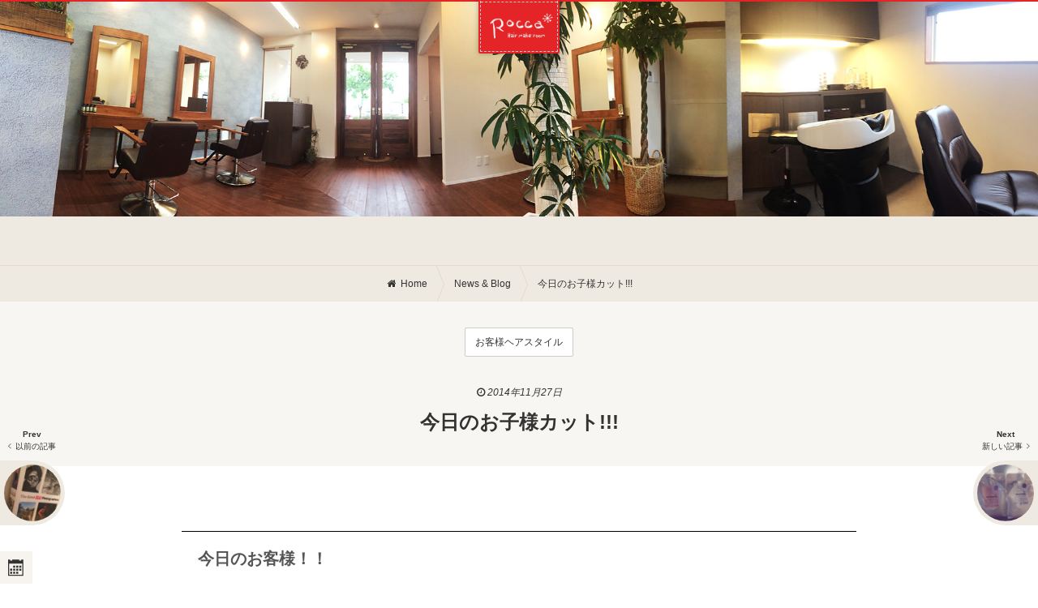

--- FILE ---
content_type: text/html; charset=UTF-8
request_url: https://rocca2013.com/newsblog/1005/
body_size: 9790
content:
<!DOCTYPE html>
<!--[if lt IE 7]>      <html lang="ja" class="no-js lt-ie9 lt-ie8 lt-ie7 ie"> <![endif]-->
<!--[if IE 7]>         <html lang="ja" class="no-js lt-ie9 lt-ie8 ie"> <![endif]-->
<!--[if IE 8]>         <html lang="ja" class="no-js lt-ie9 ie"> <![endif]-->
<!--[if gt IE 8]><!--> <html lang="ja" class="no-js"> <!--<![endif]-->
<head>
<meta charset="UTF-8">
<meta name="viewport" content="width=device-width,user-scalable=no,maximum-scale=1" />
<meta name="format-detection" content="telephone=no">
<link rel="stylesheet" href="https://rocca2013.com/wp/wp-content/themes/rocca/css/module/font-awesome.css">
<link rel="stylesheet" href="https://rocca2013.com/wp/wp-content/themes/rocca/css/module/ionicons.css">
<link rel="stylesheet" href="https://rocca2013.com/wp/wp-content/themes/rocca/css/module/buttons.css">
<link rel="stylesheet" href="https://rocca2013.com/wp/wp-content/themes/rocca/css/module/ihover.min.css">
<link rel="stylesheet" href="https://rocca2013.com/wp/wp-content/themes/rocca/css/skins/flat/red.css">
<link rel="stylesheet" href="https://rocca2013.com/wp/wp-content/themes/rocca/style.css?v=1.008">
<link rel="stylesheet" href="https://rocca2013.com/wp/wp-content/themes/rocca/css/extends.css?v=1.000010">
<link rel="apple-touch-icon" href="https://rocca2013.com/wp/wp-content/themes/rocca/images/asset/apple-touch-icon-precomposed.png">
<link rel="apple-touch-icon" sizes="57x57" href="https://rocca2013.com/wp/wp-content/themes/rocca/images/asset/apple-touch-icon-57x57-precomposed.png">
<link rel="apple-touch-icon" sizes="72x72" href="https://rocca2013.com/wp/wp-content/themes/rocca/images/asset/apple-touch-icon-72x72-precomposed.png">
<link rel="apple-touch-icon" sizes="114x114" href="https://rocca2013.com/wp/wp-content/themes/rocca/images/asset/apple-touch-icon-114x114-precomposed.png">
<link rel="apple-touch-icon" sizes="144x144" href="https://rocca2013.com/wp/wp-content/themes/rocca/images/asset/apple-touch-icon-144x144-precomposed.png">
<link rel="shortcut icon" href="https://rocca2013.com/wp/wp-content/themes/rocca/images/asset/favicon.ico">
<!--[if lt IE 9]>
<script src="https://html5shiv.googlecode.com/svn/trunk/html5.js"></script>
<script src="https://css3-mediaqueries-js.googlecode.com/svn/trunk/css3-mediaqueries.js"></script>
<![endif]-->
<title>今日のお子様カット!!!  | ニュース&#038;ブログ |  Rocca(ロッカ)</title>
<meta name='robots' content='max-image-preview:large' />
<link rel='dns-prefetch' href='//ajax.googleapis.com' />
<link rel="alternate" type="application/rss+xml" title="Rocca &raquo; 今日のお子様カット!!! のコメントのフィード" href="https://rocca2013.com/newsblog/1005/feed/" />
<script type="text/javascript">
window._wpemojiSettings = {"baseUrl":"https:\/\/s.w.org\/images\/core\/emoji\/14.0.0\/72x72\/","ext":".png","svgUrl":"https:\/\/s.w.org\/images\/core\/emoji\/14.0.0\/svg\/","svgExt":".svg","source":{"concatemoji":"https:\/\/rocca2013.com\/wp\/wp-includes\/js\/wp-emoji-release.min.js?ver=6.2.8"}};
/*! This file is auto-generated */
!function(e,a,t){var n,r,o,i=a.createElement("canvas"),p=i.getContext&&i.getContext("2d");function s(e,t){p.clearRect(0,0,i.width,i.height),p.fillText(e,0,0);e=i.toDataURL();return p.clearRect(0,0,i.width,i.height),p.fillText(t,0,0),e===i.toDataURL()}function c(e){var t=a.createElement("script");t.src=e,t.defer=t.type="text/javascript",a.getElementsByTagName("head")[0].appendChild(t)}for(o=Array("flag","emoji"),t.supports={everything:!0,everythingExceptFlag:!0},r=0;r<o.length;r++)t.supports[o[r]]=function(e){if(p&&p.fillText)switch(p.textBaseline="top",p.font="600 32px Arial",e){case"flag":return s("\ud83c\udff3\ufe0f\u200d\u26a7\ufe0f","\ud83c\udff3\ufe0f\u200b\u26a7\ufe0f")?!1:!s("\ud83c\uddfa\ud83c\uddf3","\ud83c\uddfa\u200b\ud83c\uddf3")&&!s("\ud83c\udff4\udb40\udc67\udb40\udc62\udb40\udc65\udb40\udc6e\udb40\udc67\udb40\udc7f","\ud83c\udff4\u200b\udb40\udc67\u200b\udb40\udc62\u200b\udb40\udc65\u200b\udb40\udc6e\u200b\udb40\udc67\u200b\udb40\udc7f");case"emoji":return!s("\ud83e\udef1\ud83c\udffb\u200d\ud83e\udef2\ud83c\udfff","\ud83e\udef1\ud83c\udffb\u200b\ud83e\udef2\ud83c\udfff")}return!1}(o[r]),t.supports.everything=t.supports.everything&&t.supports[o[r]],"flag"!==o[r]&&(t.supports.everythingExceptFlag=t.supports.everythingExceptFlag&&t.supports[o[r]]);t.supports.everythingExceptFlag=t.supports.everythingExceptFlag&&!t.supports.flag,t.DOMReady=!1,t.readyCallback=function(){t.DOMReady=!0},t.supports.everything||(n=function(){t.readyCallback()},a.addEventListener?(a.addEventListener("DOMContentLoaded",n,!1),e.addEventListener("load",n,!1)):(e.attachEvent("onload",n),a.attachEvent("onreadystatechange",function(){"complete"===a.readyState&&t.readyCallback()})),(e=t.source||{}).concatemoji?c(e.concatemoji):e.wpemoji&&e.twemoji&&(c(e.twemoji),c(e.wpemoji)))}(window,document,window._wpemojiSettings);
</script>
<style type="text/css">
img.wp-smiley,
img.emoji {
	display: inline !important;
	border: none !important;
	box-shadow: none !important;
	height: 1em !important;
	width: 1em !important;
	margin: 0 0.07em !important;
	vertical-align: -0.1em !important;
	background: none !important;
	padding: 0 !important;
}
</style>
	<link rel='stylesheet' id='wp-block-library-css' href='https://rocca2013.com/wp/wp-includes/css/dist/block-library/style.min.css?ver=6.2.8' type='text/css' media='all' />
<link rel='stylesheet' id='classic-theme-styles-css' href='https://rocca2013.com/wp/wp-includes/css/classic-themes.min.css?ver=6.2.8' type='text/css' media='all' />
<style id='global-styles-inline-css' type='text/css'>
body{--wp--preset--color--black: #000000;--wp--preset--color--cyan-bluish-gray: #abb8c3;--wp--preset--color--white: #ffffff;--wp--preset--color--pale-pink: #f78da7;--wp--preset--color--vivid-red: #cf2e2e;--wp--preset--color--luminous-vivid-orange: #ff6900;--wp--preset--color--luminous-vivid-amber: #fcb900;--wp--preset--color--light-green-cyan: #7bdcb5;--wp--preset--color--vivid-green-cyan: #00d084;--wp--preset--color--pale-cyan-blue: #8ed1fc;--wp--preset--color--vivid-cyan-blue: #0693e3;--wp--preset--color--vivid-purple: #9b51e0;--wp--preset--gradient--vivid-cyan-blue-to-vivid-purple: linear-gradient(135deg,rgba(6,147,227,1) 0%,rgb(155,81,224) 100%);--wp--preset--gradient--light-green-cyan-to-vivid-green-cyan: linear-gradient(135deg,rgb(122,220,180) 0%,rgb(0,208,130) 100%);--wp--preset--gradient--luminous-vivid-amber-to-luminous-vivid-orange: linear-gradient(135deg,rgba(252,185,0,1) 0%,rgba(255,105,0,1) 100%);--wp--preset--gradient--luminous-vivid-orange-to-vivid-red: linear-gradient(135deg,rgba(255,105,0,1) 0%,rgb(207,46,46) 100%);--wp--preset--gradient--very-light-gray-to-cyan-bluish-gray: linear-gradient(135deg,rgb(238,238,238) 0%,rgb(169,184,195) 100%);--wp--preset--gradient--cool-to-warm-spectrum: linear-gradient(135deg,rgb(74,234,220) 0%,rgb(151,120,209) 20%,rgb(207,42,186) 40%,rgb(238,44,130) 60%,rgb(251,105,98) 80%,rgb(254,248,76) 100%);--wp--preset--gradient--blush-light-purple: linear-gradient(135deg,rgb(255,206,236) 0%,rgb(152,150,240) 100%);--wp--preset--gradient--blush-bordeaux: linear-gradient(135deg,rgb(254,205,165) 0%,rgb(254,45,45) 50%,rgb(107,0,62) 100%);--wp--preset--gradient--luminous-dusk: linear-gradient(135deg,rgb(255,203,112) 0%,rgb(199,81,192) 50%,rgb(65,88,208) 100%);--wp--preset--gradient--pale-ocean: linear-gradient(135deg,rgb(255,245,203) 0%,rgb(182,227,212) 50%,rgb(51,167,181) 100%);--wp--preset--gradient--electric-grass: linear-gradient(135deg,rgb(202,248,128) 0%,rgb(113,206,126) 100%);--wp--preset--gradient--midnight: linear-gradient(135deg,rgb(2,3,129) 0%,rgb(40,116,252) 100%);--wp--preset--duotone--dark-grayscale: url('#wp-duotone-dark-grayscale');--wp--preset--duotone--grayscale: url('#wp-duotone-grayscale');--wp--preset--duotone--purple-yellow: url('#wp-duotone-purple-yellow');--wp--preset--duotone--blue-red: url('#wp-duotone-blue-red');--wp--preset--duotone--midnight: url('#wp-duotone-midnight');--wp--preset--duotone--magenta-yellow: url('#wp-duotone-magenta-yellow');--wp--preset--duotone--purple-green: url('#wp-duotone-purple-green');--wp--preset--duotone--blue-orange: url('#wp-duotone-blue-orange');--wp--preset--font-size--small: 13px;--wp--preset--font-size--medium: 20px;--wp--preset--font-size--large: 36px;--wp--preset--font-size--x-large: 42px;--wp--preset--spacing--20: 0.44rem;--wp--preset--spacing--30: 0.67rem;--wp--preset--spacing--40: 1rem;--wp--preset--spacing--50: 1.5rem;--wp--preset--spacing--60: 2.25rem;--wp--preset--spacing--70: 3.38rem;--wp--preset--spacing--80: 5.06rem;--wp--preset--shadow--natural: 6px 6px 9px rgba(0, 0, 0, 0.2);--wp--preset--shadow--deep: 12px 12px 50px rgba(0, 0, 0, 0.4);--wp--preset--shadow--sharp: 6px 6px 0px rgba(0, 0, 0, 0.2);--wp--preset--shadow--outlined: 6px 6px 0px -3px rgba(255, 255, 255, 1), 6px 6px rgba(0, 0, 0, 1);--wp--preset--shadow--crisp: 6px 6px 0px rgba(0, 0, 0, 1);}:where(.is-layout-flex){gap: 0.5em;}body .is-layout-flow > .alignleft{float: left;margin-inline-start: 0;margin-inline-end: 2em;}body .is-layout-flow > .alignright{float: right;margin-inline-start: 2em;margin-inline-end: 0;}body .is-layout-flow > .aligncenter{margin-left: auto !important;margin-right: auto !important;}body .is-layout-constrained > .alignleft{float: left;margin-inline-start: 0;margin-inline-end: 2em;}body .is-layout-constrained > .alignright{float: right;margin-inline-start: 2em;margin-inline-end: 0;}body .is-layout-constrained > .aligncenter{margin-left: auto !important;margin-right: auto !important;}body .is-layout-constrained > :where(:not(.alignleft):not(.alignright):not(.alignfull)){max-width: var(--wp--style--global--content-size);margin-left: auto !important;margin-right: auto !important;}body .is-layout-constrained > .alignwide{max-width: var(--wp--style--global--wide-size);}body .is-layout-flex{display: flex;}body .is-layout-flex{flex-wrap: wrap;align-items: center;}body .is-layout-flex > *{margin: 0;}:where(.wp-block-columns.is-layout-flex){gap: 2em;}.has-black-color{color: var(--wp--preset--color--black) !important;}.has-cyan-bluish-gray-color{color: var(--wp--preset--color--cyan-bluish-gray) !important;}.has-white-color{color: var(--wp--preset--color--white) !important;}.has-pale-pink-color{color: var(--wp--preset--color--pale-pink) !important;}.has-vivid-red-color{color: var(--wp--preset--color--vivid-red) !important;}.has-luminous-vivid-orange-color{color: var(--wp--preset--color--luminous-vivid-orange) !important;}.has-luminous-vivid-amber-color{color: var(--wp--preset--color--luminous-vivid-amber) !important;}.has-light-green-cyan-color{color: var(--wp--preset--color--light-green-cyan) !important;}.has-vivid-green-cyan-color{color: var(--wp--preset--color--vivid-green-cyan) !important;}.has-pale-cyan-blue-color{color: var(--wp--preset--color--pale-cyan-blue) !important;}.has-vivid-cyan-blue-color{color: var(--wp--preset--color--vivid-cyan-blue) !important;}.has-vivid-purple-color{color: var(--wp--preset--color--vivid-purple) !important;}.has-black-background-color{background-color: var(--wp--preset--color--black) !important;}.has-cyan-bluish-gray-background-color{background-color: var(--wp--preset--color--cyan-bluish-gray) !important;}.has-white-background-color{background-color: var(--wp--preset--color--white) !important;}.has-pale-pink-background-color{background-color: var(--wp--preset--color--pale-pink) !important;}.has-vivid-red-background-color{background-color: var(--wp--preset--color--vivid-red) !important;}.has-luminous-vivid-orange-background-color{background-color: var(--wp--preset--color--luminous-vivid-orange) !important;}.has-luminous-vivid-amber-background-color{background-color: var(--wp--preset--color--luminous-vivid-amber) !important;}.has-light-green-cyan-background-color{background-color: var(--wp--preset--color--light-green-cyan) !important;}.has-vivid-green-cyan-background-color{background-color: var(--wp--preset--color--vivid-green-cyan) !important;}.has-pale-cyan-blue-background-color{background-color: var(--wp--preset--color--pale-cyan-blue) !important;}.has-vivid-cyan-blue-background-color{background-color: var(--wp--preset--color--vivid-cyan-blue) !important;}.has-vivid-purple-background-color{background-color: var(--wp--preset--color--vivid-purple) !important;}.has-black-border-color{border-color: var(--wp--preset--color--black) !important;}.has-cyan-bluish-gray-border-color{border-color: var(--wp--preset--color--cyan-bluish-gray) !important;}.has-white-border-color{border-color: var(--wp--preset--color--white) !important;}.has-pale-pink-border-color{border-color: var(--wp--preset--color--pale-pink) !important;}.has-vivid-red-border-color{border-color: var(--wp--preset--color--vivid-red) !important;}.has-luminous-vivid-orange-border-color{border-color: var(--wp--preset--color--luminous-vivid-orange) !important;}.has-luminous-vivid-amber-border-color{border-color: var(--wp--preset--color--luminous-vivid-amber) !important;}.has-light-green-cyan-border-color{border-color: var(--wp--preset--color--light-green-cyan) !important;}.has-vivid-green-cyan-border-color{border-color: var(--wp--preset--color--vivid-green-cyan) !important;}.has-pale-cyan-blue-border-color{border-color: var(--wp--preset--color--pale-cyan-blue) !important;}.has-vivid-cyan-blue-border-color{border-color: var(--wp--preset--color--vivid-cyan-blue) !important;}.has-vivid-purple-border-color{border-color: var(--wp--preset--color--vivid-purple) !important;}.has-vivid-cyan-blue-to-vivid-purple-gradient-background{background: var(--wp--preset--gradient--vivid-cyan-blue-to-vivid-purple) !important;}.has-light-green-cyan-to-vivid-green-cyan-gradient-background{background: var(--wp--preset--gradient--light-green-cyan-to-vivid-green-cyan) !important;}.has-luminous-vivid-amber-to-luminous-vivid-orange-gradient-background{background: var(--wp--preset--gradient--luminous-vivid-amber-to-luminous-vivid-orange) !important;}.has-luminous-vivid-orange-to-vivid-red-gradient-background{background: var(--wp--preset--gradient--luminous-vivid-orange-to-vivid-red) !important;}.has-very-light-gray-to-cyan-bluish-gray-gradient-background{background: var(--wp--preset--gradient--very-light-gray-to-cyan-bluish-gray) !important;}.has-cool-to-warm-spectrum-gradient-background{background: var(--wp--preset--gradient--cool-to-warm-spectrum) !important;}.has-blush-light-purple-gradient-background{background: var(--wp--preset--gradient--blush-light-purple) !important;}.has-blush-bordeaux-gradient-background{background: var(--wp--preset--gradient--blush-bordeaux) !important;}.has-luminous-dusk-gradient-background{background: var(--wp--preset--gradient--luminous-dusk) !important;}.has-pale-ocean-gradient-background{background: var(--wp--preset--gradient--pale-ocean) !important;}.has-electric-grass-gradient-background{background: var(--wp--preset--gradient--electric-grass) !important;}.has-midnight-gradient-background{background: var(--wp--preset--gradient--midnight) !important;}.has-small-font-size{font-size: var(--wp--preset--font-size--small) !important;}.has-medium-font-size{font-size: var(--wp--preset--font-size--medium) !important;}.has-large-font-size{font-size: var(--wp--preset--font-size--large) !important;}.has-x-large-font-size{font-size: var(--wp--preset--font-size--x-large) !important;}
.wp-block-navigation a:where(:not(.wp-element-button)){color: inherit;}
:where(.wp-block-columns.is-layout-flex){gap: 2em;}
.wp-block-pullquote{font-size: 1.5em;line-height: 1.6;}
</style>
<link rel='stylesheet' id='contact-form-7-css' href='https://rocca2013.com/wp/wp-content/plugins/contact-form-7/includes/css/styles.css?ver=5.7.6' type='text/css' media='all' />
<link rel='stylesheet' id='wordpress-popular-posts-css-css' href='https://rocca2013.com/wp/wp-content/plugins/wordpress-popular-posts/assets/css/wpp.css?ver=6.1.1' type='text/css' media='all' />
<script type='text/javascript' src='https://rocca2013.com/wp/wp-content/themes/rocca/js/vendor/modernizr-2.6.2-respond-1.1.0.min.js?ver=1.0' id='modernizr-js'></script>
<script type='application/json' id='wpp-json'>
{"sampling_active":0,"sampling_rate":100,"ajax_url":"https:\/\/rocca2013.com\/wp-json\/wordpress-popular-posts\/v1\/popular-posts","api_url":"https:\/\/rocca2013.com\/wp-json\/wordpress-popular-posts","ID":1005,"token":"a91c5d9d15","lang":0,"debug":0}
</script>
<script type='text/javascript' src='https://rocca2013.com/wp/wp-content/plugins/wordpress-popular-posts/assets/js/wpp.min.js?ver=6.1.1' id='wpp-js-js'></script>
<link rel="https://api.w.org/" href="https://rocca2013.com/wp-json/" /><link rel="alternate" type="application/json" href="https://rocca2013.com/wp-json/wp/v2/posts/1005" /><link rel="EditURI" type="application/rsd+xml" title="RSD" href="https://rocca2013.com/wp/xmlrpc.php?rsd" />
<link rel="wlwmanifest" type="application/wlwmanifest+xml" href="https://rocca2013.com/wp/wp-includes/wlwmanifest.xml" />
<link rel="canonical" href="https://rocca2013.com/newsblog/1005/" />
<link rel='shortlink' href='https://rocca2013.com/?p=1005' />
<link rel="alternate" type="application/json+oembed" href="https://rocca2013.com/wp-json/oembed/1.0/embed?url=https%3A%2F%2Frocca2013.com%2Fnewsblog%2F1005%2F" />
<link rel="alternate" type="text/xml+oembed" href="https://rocca2013.com/wp-json/oembed/1.0/embed?url=https%3A%2F%2Frocca2013.com%2Fnewsblog%2F1005%2F&#038;format=xml" />
            <style id="wpp-loading-animation-styles">@-webkit-keyframes bgslide{from{background-position-x:0}to{background-position-x:-200%}}@keyframes bgslide{from{background-position-x:0}to{background-position-x:-200%}}.wpp-widget-placeholder,.wpp-widget-block-placeholder{margin:0 auto;width:60px;height:3px;background:#dd3737;background:linear-gradient(90deg,#dd3737 0%,#571313 10%,#dd3737 100%);background-size:200% auto;border-radius:3px;-webkit-animation:bgslide 1s infinite linear;animation:bgslide 1s infinite linear}</style>
            <meta name="keywords" content="お客様ヘアスタイル,Rocca,ロッカ,松山,松前町,美容室,美容院,愛媛県,チエ,Chie,ヘア,ヘアスタイル,美容,カット,Cut,カラー,Color,オシャレ,メイク,Make,着付け,パーマ,Perm" />
<meta name="description" content="今日は今月お誕生日で明日バースデーのお祝いがあるT君!!!いつもありがとうございます。笑顔とポージングが素敵です!!こんな感じもいけますもう..." />
<meta property="fb:app_id" content="595692677250428" />
<meta property="og:locale" content="ja_JP" />
<meta property="og:type" content="website" />
<meta property="og:url" content="https://rocca2013.com/newsblog/1005/" />
<meta property="og:site_name" content="Rocca" />
<meta property="og:title" content="今日のお子様カット!!!" />
<meta property="og:description" content="今日は今月お誕生日で明日バースデーのお祝いがあるT君!!!いつもありがとうございます。笑顔とポージングが素敵です!!こんな感じもいけますもう..." />
<meta property="og:image" content="https://rocca2013.com/wp/wp-content/uploads/2014/11/IMG_3602-e1417095274405.jpg" />
<meta property="og:image:width" content="1024" />
<meta property="og:image:height" content="1365" />
<style>
.ggmap {
position: relative;
padding-bottom: 56.25%;
padding-top: 30px;
height: 0;
overflow: hidden;
}

.ggmap iframe,
.ggmap object,
.ggmap embed {
position: absolute;
top: 0;
left: 0;
width: 100%;
height: 100%;
}

</style>

<!-- Google tag (gtag.js) -->
<script async src="https://www.googletagmanager.com/gtag/js?id=G-BTZFVN2CG1"></script>
<script>
  window.dataLayer = window.dataLayer || [];
  function gtag(){dataLayer.push(arguments);}
  gtag('js', new Date());

  gtag('config', 'G-BTZFVN2CG1');
</script>

</head>
<body class="pageHome_file_valuejs">
<div class="pageHeader" id="js-pageHeader">
<header>
<div class="nav nav_area_header">
<nav>
<ul>
<li><a href="/"><i class="fa fa-home"></i><span>Home</span><span class="nav__seccondText">Page</span></a></li><li><a href="/menuprice/"><i class="fa fa-scissors"></i><span>Menu &amp;</span><span class="nav__seccondText">Price</span></a></li><li class="nav__activePage"><a href="/category/newsblog/" class="latestPost-blog" title="1/15 更新!!"><i class="fa fa-pencil"></i><span>News &amp;</span><span class="nav__seccondText">Blog</span></a></li><li><a href="/aboutme/"><i class="fa fa-info"></i><span>About</span><span class="nav__seccondText">us</span></a></li><li><a href="/mapcontact/"><i class="ionicons ion-location"></i><span>Map &amp;</span><span class="nav__seccondText">Contact</span></a></li></ul>
</nav>
<!-- nav --></div>
<div class="logo">
<a href="/" class="n_h_links">
<h1><img src="https://rocca2013.com/wp/wp-content/themes/rocca/images/logo_w.png" height="180" width="420" alt=""></h1>
<!-- <p class="pageHeader__subTitle">Sub title</p> -->
</a>
<!-- logo --></div>
</header>
<!-- pageHeader --></div>
<ul class="fixBtns"><li class="fixBtns__cal js-calClose"><i class="icomoon icon-calendar"></i></li>
<!-- <li class="fixBtns__like js-like"><a href="/favorite/"><i class="ionicons ion-heart">0</i></a></li> -->
<li class="fixBtns__like" id="js-like-total"><a href="/favorite/"><i class="ionicons ion-heart">0</i></a></li>
<li class="fixBtns__catalogSetting js-trigger-searchBox"><i class="fa fa-search"></i></li>
</ul>

<div class="main">
<main class="pageBlogDetail">
<div class="pageBlogDetail_area_top">
<div class="pageBlogDetail_area_topInner">
<div class="pageBlogDetail_area_topImage">
<!-- pageBlogDetail_area_topImage --></div>
<!-- pageBlogDetail_area_topInner --></div>
<!-- pageBlogDetail_area_top --></div>
<div class="breadcrumbs breadcrumbs_page_detail breadcrumbs_cate_blog">
<ul>
<li itemscope itemtype="http://schema.org/Breadcrumb"><i class="fa fa-home"></i><a href="/" itemprop="url"><span itemprop="title">Home</span></a></li>
<li itemscope itemtype="http://schema.org/Breadcrumb"><a href="/category/newsblog/" itemprop="url"><span itemprop="title">News &amp; Blog</span></a></li>
<li class="breadcrumbs__activePage"><a href="https://rocca2013.com/newsblog/1005/">今日のお子様カット!!!</a></li>
</ul>
<!-- breadcrumbs --></div>


<div class="pageDiscription">
<div class="pageDiscription__text">
<section class="pageDiscription__textInner">
<ul class="pageDiscription__tags">
<li><a href="https://rocca2013.com/tag/%e3%81%8a%e5%ae%a2%e6%a7%98%e3%83%98%e3%82%a2%e3%82%b9%e3%82%bf%e3%82%a4%e3%83%ab/" rel="tag">お客様ヘアスタイル</a></li></ul>
<!-- pageDiscription__textInner --></section>
<!-- pageDiscription__text --></div>
<!-- pageDiscription --></div>


<ul class="postsFrontBehind">
<li><a href="https://rocca2013.com/newsblog/1004/" class="ionicons ion-ios7-arrow-left"><p class="postsFrontBehind__text">Prev<span>以前の記事</span></p></a></li><li><a href="https://rocca2013.com/newsblog/1014/" class="ionicons ion-ios7-arrow-right"><p class="postsFrontBehind__text">Next<span>新しい記事</span></p></a></li></ul>

<div class="contentsBlogDetail">
<article>
<header>
<time datetime="2014-11-27"><i class="fa fa-clock-o"></i> 2014年11月27日</time>
<h1>今日のお子様カット!!!</h1>
</header>
<div class="contentsBlogDetail__text">
<h2>今日のお客様！！</h2><img width="1024" height="1365" src="https://rocca2013.com/wp/wp-content/uploads/2014/11/IMG_3602-e1417095274405.jpg" class="contentsBlogDetail__imgIcatch wp-post-image" alt="今日のお子様カット!!!" decoding="async" title="今日のお子様カット!!!" srcset="https://rocca2013.com/wp/wp-content/uploads/2014/11/IMG_3602-e1417095274405.jpg 1024w, https://rocca2013.com/wp/wp-content/uploads/2014/11/IMG_3602-e1417095274405-768x1024.jpg 768w, https://rocca2013.com/wp/wp-content/uploads/2014/11/IMG_3602-e1417095274405-720x960.jpg 720w, https://rocca2013.com/wp/wp-content/uploads/2014/11/IMG_3602-e1417095274405-375x500.jpg 375w" sizes="(max-width: 1024px) 100vw, 1024px" /><p>今日は<br />
今月お誕生日で</p>
<p>明日バースデーのお祝いがある<br />
T君!!!</p>
<p>いつもありがとうございます。</p>
<p><img decoding="async" loading="lazy" src="https://rocca2013.com/wp/wp-content/uploads/2014/11/IMG_3600-e1417095294570.jpg" alt="IMG_3600" width="1024" height="1365" class="alignnone size-full wp-image-1009" srcset="https://rocca2013.com/wp/wp-content/uploads/2014/11/IMG_3600-e1417095294570.jpg 1024w, https://rocca2013.com/wp/wp-content/uploads/2014/11/IMG_3600-e1417095294570-768x1024.jpg 768w, https://rocca2013.com/wp/wp-content/uploads/2014/11/IMG_3600-e1417095294570-720x960.jpg 720w, https://rocca2013.com/wp/wp-content/uploads/2014/11/IMG_3600-e1417095294570-375x500.jpg 375w" sizes="(max-width: 1024px) 100vw, 1024px" /></p>
<p>笑顔と</p>
<p>ポージングが</p>
<p>素敵です!!</p>
<p>こんな感じもいけます<br />
<img decoding="async" loading="lazy" src="https://rocca2013.com/wp/wp-content/uploads/2014/11/IMG_3604-e1417095259220-375x500.jpg" alt="IMG_3604" width="375" height="500" class="alignnone size-medium wp-image-1007" srcset="https://rocca2013.com/wp/wp-content/uploads/2014/11/IMG_3604-e1417095259220-375x500.jpg 375w, https://rocca2013.com/wp/wp-content/uploads/2014/11/IMG_3604-e1417095259220-768x1024.jpg 768w, https://rocca2013.com/wp/wp-content/uploads/2014/11/IMG_3604-e1417095259220-720x960.jpg 720w, https://rocca2013.com/wp/wp-content/uploads/2014/11/IMG_3604-e1417095259220.jpg 1024w" sizes="(max-width: 375px) 100vw, 375px" /></p>
<p>もう一回!!</p>
<p><img decoding="async" loading="lazy" src="https://rocca2013.com/wp/wp-content/uploads/2014/11/IMG_3605-e1417095241748-375x500.jpg" alt="IMG_3605" width="375" height="500" class="alignnone size-medium wp-image-1006" srcset="https://rocca2013.com/wp/wp-content/uploads/2014/11/IMG_3605-e1417095241748-375x500.jpg 375w, https://rocca2013.com/wp/wp-content/uploads/2014/11/IMG_3605-e1417095241748-768x1024.jpg 768w, https://rocca2013.com/wp/wp-content/uploads/2014/11/IMG_3605-e1417095241748-720x960.jpg 720w, https://rocca2013.com/wp/wp-content/uploads/2014/11/IMG_3605-e1417095241748.jpg 1024w" sizes="(max-width: 375px) 100vw, 375px" /></p>
<p>毎日の<br />
お手入れがいらない</p>
<p>ヘアカットです</p>
<p>そして</p>
<p>最後にお決まりの</p>
<p>ジュースで乾杯です。</p>
<p><img decoding="async" loading="lazy" src="https://rocca2013.com/wp/wp-content/uploads/2014/11/IMG_3607-e1417095891403.jpg" alt="IMG_3607" width="1024" height="1365" class="alignnone size-full wp-image-1010" srcset="https://rocca2013.com/wp/wp-content/uploads/2014/11/IMG_3607-e1417095891403.jpg 1024w, https://rocca2013.com/wp/wp-content/uploads/2014/11/IMG_3607-e1417095891403-768x1024.jpg 768w, https://rocca2013.com/wp/wp-content/uploads/2014/11/IMG_3607-e1417095891403-720x960.jpg 720w, https://rocca2013.com/wp/wp-content/uploads/2014/11/IMG_3607-e1417095891403-375x500.jpg 375w" sizes="(max-width: 1024px) 100vw, 1024px" /></p>
<p><strong>年末のお休みのお知らせをいたします</strong></p>
<p><strong>12月29日(月曜日)から1月5日(月曜日)までお正月休みとさせていただきます。</p>
<p>12月6日は結婚式のためお休みとさせて頂きます。</p>
<p>ご迷惑をおかけいたしますがよろしくお願いいたします。<br />
</strong></p>
<p>年末年始ご予約はお早めに<br />
して頂くと、ご希望にそえやすいかと思います^^</p>
<p class="clear">&nbsp;</p>
<div class="contentsBlogDetail__tel">
<p class="clear">&nbsp;</p>
<div class="contentsBlogDetail__tel">
<p>ご予約はお電話、<br />
<a href="tel:0899089866" class="button button-rounded button-flat tel"><i class="fa fa-phone"></i>089-908-9866</a><br />
にて承っております。<br />
皆様のご来店おまちしております。<br />
<span class="js-calClose"><i class="icomoon icon-calendar"></i>営業日カレンダーを見る</span></p>
<p>&#12306;791-3133<br />愛媛県伊予郡松前町昌農内7-11<br />
<a href="/mapcontact/" class="button button-rounded button-flat"><i class="ionicons ion-location"></i>アクセスマップはこちら</a></p>
</div>
<!-- contentsBlogDetail__text --></div></article>
<!-- contentsBlogDetail --></div>
</main>

<ul class="postsFrontBehind">
<li><a href="https://rocca2013.com/newsblog/1004/" class="ionicons ion-ios7-arrow-left"><p class="postsFrontBehind__text">Prev<span>以前の記事</span></p></a></li><li><a href="https://rocca2013.com/newsblog/1014/" class="ionicons ion-ios7-arrow-right"><p class="postsFrontBehind__text">Next<span>新しい記事</span></p></a></li></ul>

<div class="detailArrow">
<div class="detailArrow__content detailArrow__contentLeft"><a href="https://rocca2013.com/newsblog/1004/"><p class="detailArrow__text">Prev<span class="ionicons ion-ios7-arrow-left">以前の記事</span></p>
        <p class="detailArrow__img"><img width="300" height="300" src="https://rocca2013.com/wp/wp-content/uploads/2014/10/IMG_3169-e1412758442951-300x300.jpg" class="thumbnail wp-post-image" alt="以前の記事: 先日の休日のドライブ!!" decoding="async" loading="lazy" title="以前の記事: 先日の休日のドライブ!!" /></p>
        </a>
        </div><div class="detailArrow__content detailArrow__contentRight"><a href="https://rocca2013.com/newsblog/1014/"><p class="detailArrow__text">Next<span class="ionicons ion-ios7-arrow-right">新しい記事</span></p>
        <p class="detailArrow__img"><img width="300" height="300" src="https://rocca2013.com/wp/wp-content/uploads/2014/11/IMG_3619-e1417161344567-300x300.png" class="thumbnail wp-post-image" alt="新しい記事: 必見!!お得な!!シャンプーの詰め替え入荷してます。" decoding="async" loading="lazy" title="新しい記事: 必見!!お得な!!シャンプーの詰め替え入荷してます。" /></p>
        </a>
        </div><!-- detailArrow --></div>
<aside>
<div class="popularHairStyle">
<dl><dt><i class="fa fa-quote-left"></i>Latest Posts<i class="fa fa-quote-right"></i></dt><dt>最新の記事</dt><dd><ul><li><article><a href="https://rocca2013.com/newsblog/19072/"><img width="300" height="300" src="https://rocca2013.com/wp/wp-content/uploads/2026/01/4D33C62D-679B-4D91-8F72-4C6234827AB9-300x300.jpeg" class="attachment-thumbnail size-thumbnail wp-post-image" alt="やっぱり良い最高シャンプー◎" decoding="async" loading="lazy" title="やっぱり良い最高シャンプー◎" /></a><header><h1><a href="https://rocca2013.com/newsblog/19072/">やっぱり良い最高シャンプー◎</a></h1><time date-time="2026-01-15">2026/01/15</time></header></article></li><li><article><a href="https://rocca2013.com/newsblog/19064/"><img width="300" height="300" src="https://rocca2013.com/wp/wp-content/uploads/2026/01/IMG_2854-300x300.jpeg" class="attachment-thumbnail size-thumbnail wp-post-image" alt="ビフォーアフター♡" decoding="async" loading="lazy" title="ビフォーアフター♡" /></a><header><h1><a href="https://rocca2013.com/newsblog/19064/">ビフォーアフター♡</a></h1><time date-time="2026-01-14">2026/01/14</time></header></article></li><li><article><a href="https://rocca2013.com/newsblog/19059/"><img width="300" height="300" src="https://rocca2013.com/wp/wp-content/uploads/2026/01/IMG_2664-300x300.jpeg" class="attachment-thumbnail size-thumbnail wp-post-image" alt="お子様スタイル" decoding="async" loading="lazy" title="お子様スタイル" /></a><header><h1><a href="https://rocca2013.com/newsblog/19059/">お子様スタイル</a></h1><time date-time="2026-01-12">2026/01/12</time></header></article></li><li><article><a href="https://rocca2013.com/newsblog/19039/"><img width="300" height="300" src="https://rocca2013.com/wp/wp-content/uploads/2026/01/IMG_2753-300x300.jpeg" class="attachment-thumbnail size-thumbnail wp-post-image" alt="成人式のRocca" decoding="async" loading="lazy" title="成人式のRocca" /></a><header><h1><a href="https://rocca2013.com/newsblog/19039/">成人式のRocca</a></h1><time date-time="2026-01-11">2026/01/11</time></header></article></li><li><article><a href="https://rocca2013.com/newsblog/19019/"><img width="300" height="300" src="https://rocca2013.com/wp/wp-content/uploads/2026/01/IMG_2658-300x300.jpeg" class="attachment-thumbnail size-thumbnail wp-post-image" alt="明日は成人式♡皆様おめでとうございます" decoding="async" loading="lazy" title="明日は成人式♡皆様おめでとうございます" /></a><header><h1><a href="https://rocca2013.com/newsblog/19019/">明日は成人式♡皆様おめでとうございます</a></h1><time date-time="2026-01-10">2026/01/10</time></header></article></li><li><article><a href="https://rocca2013.com/newsblog/19020/"><img width="300" height="300" src="https://rocca2013.com/wp/wp-content/uploads/2026/01/IMG_2224-300x300.jpeg" class="attachment-thumbnail size-thumbnail wp-post-image" alt="お正月は♡" decoding="async" loading="lazy" title="お正月は♡" /></a><header><h1><a href="https://rocca2013.com/newsblog/19020/">お正月は♡</a></h1><time date-time="2026-01-09">2026/01/09</time></header></article></li></ul></dd></dl><!-- popularHairStyle --></div>
</aside>

<!-- main --></div>
<div class="pageFooter">
<footer>
  <div class="showspmenu"><div class="showspmenu__in"><nav><ul><li><a href="/"><i class="fa fa-home"></i><span>Home</span><span class="nav__seccondText">Page</span></a></li><li><a href="/menuprice/"><i class="fa fa-scissors"></i><span>Menu &amp;</span><span class="nav__seccondText">Price</span></a></li><li class="nav__activePage"><a href="/category/newsblog/" class="latestPost-blog" title="1/15 更新!!"><i class="fa fa-pencil"></i><span>News &amp;</span><span class="nav__seccondText">Blog</span></a></li><li><a href="/aboutme/"><i class="fa fa-info"></i><span>About</span><span class="nav__seccondText">us</span></a></li><li><a href="/mapcontact/"><i class="ionicons ion-location"></i><span>Map &amp;</span><span class="nav__seccondText">Contact</span></a></li></ul></nav></div><!-- .showspmenu__in --></div><!-- .showspmenu --><div class="socialWrapper">
<ul style="text-align:center;">
<li>
<a href="https://www.instagram.com/rocca_hair_rocca/?hl=ja" target="_blank"><i class="fa fa-instagram"></i></a>
</li><li>
<a href="https://www.facebook.com/pages/Rocca/657672410961902" target="_blank"><i class="fa fa-facebook"></i></a>
</li><li>
<a href="https://twitter.com/share?text=Rocca (愛媛県伊予郡松前町にある美容室)%0D%0A &url=https://rocca2013.com" target="_blank"><i class="fa fa-twitter"></i></a>
</li>
</ul>
<!-- socialWrapper --></div>
<div class="copyRight">
&copy; 2014-2026 Rocca
<!-- copyRight --></div>

<div class="calenders">
<div class="calenders__innerWrapper">
    <ul class="calenders__btns calenders__btns_view_sp">
        <li class="calenders__closeBtn"><a href="index.php" class="button button-3d js-calClose n_h_links"><i class="fa fa-times"></i><span>Close</span></a></li><li><a href="tel:0899089866" class="button button-3d"><i class="fa fa-phone"></i><span>089-908-9866</span></a></li><li><a href="/mapcontact/" class="button button-3d"><i class="fa fa-map-marker"></i><span>Map</span></a></li>
    </ul>
    <div class="calenders__inner">
    <ul class="calenders__btns">
    <li><a href="tel:0899089866"><i class="fa fa-phone"></i><span>089-908-9866</span></a></li>
    <li><a href="/mapcontact/#mapLink"><i class="fa fa-map-marker"></i><span>Map</span></a></li>
    <li class="calenders__closeBtn js-calClose"><i class="fa fa-times"></i><span>Close</span></li>
    </ul><ul class="calenders__contents">
    <li>
        
    <div class="calender">
    <dl>
    <dt>2026年 1月</dt>
    <dd>
    <ul class="calender__dayToday">
    <li>Sun</li>
    <li>Mon</li>
    <li>Tue</li>
    <li>Wed</li>
    <li>Thu</li>
    <li>Fri</li>
    <li>Sat</li>
    </ul><ul class="calender__days"><li>&nbsp;</li><li>&nbsp;</li><li>&nbsp;</li><li>&nbsp;</li><li class="calender__close"><span class="op">1</span><span class="calender__openTime fa fa-circle">1 / 1<br>Close</span></li><li class="calender__close"><span class="op">2</span><span class="calender__openTime fa fa-circle">1 / 2<br>Close</span></li><li class="calender__close"><span class="op">3</span><span class="calender__openTime fa fa-circle">1 / 3<br>Close</span></li><li class="calender__close"><span class="op">4</span><span class="calender__openTime fa fa-circle">1 / 4<br>Close</span></li><li class="calender__close"><span class="op">5</span><span class="calender__openTime fa fa-circle">1 / 5<br>Close</span></li><li class="calender__close"><span class="op">6</span><span class="calender__openTime fa fa-circle">1 / 6<br>Close</span></li><li class="calender__close"><span class="op">7</span><span class="calender__openTime fa fa-circle">1 / 7<br>Close</span></li><li>8 <span class="calender__openTime fa fa-circle">1 / 8<br>Open 10:00 - 18:00</span></li><li>9 <span class="calender__openTime fa fa-circle">1 / 9<br>Open 10:00 - 18:00</span></li><li>10 <span class="calender__openTime fa fa-circle">1 / 10<br>Open 9:00 - 18:00</span></li><li>11 <span class="calender__openTime fa fa-circle">1 / 11<br>Open 9:00 - 18:00</span></li><li class="calender__close"><span class="op">12</span><span class="calender__openTime fa fa-circle">1 / 12<br>Close</span></li><li>13 <span class="calender__openTime fa fa-circle">1 / 13<br>Open 10:00 - 18:00</span></li><li>14 <span class="calender__openTime fa fa-circle">1 / 14<br>Open 10:00 - 18:00</span></li><li>15 <span class="calender__openTime fa fa-circle">1 / 15<br>Open 10:00 - 18:00</span></li><li>16 <span class="calender__openTime fa fa-circle">1 / 16<br>Open 10:00 - 18:00</span></li><li class="calender__today">17 <span class="calender__openTime fa fa-circle">1 / 17<br>Open 9:00 - 18:00</span></li><li class="calender__close"><span class="op">18</span><span class="calender__openTime fa fa-circle">1 / 18<br>Close</span></li><li class="calender__close"><span class="op">19</span><span class="calender__openTime fa fa-circle">1 / 19<br>Close</span></li><li>20 <span class="calender__openTime fa fa-circle">1 / 20<br>Open 10:00 - 18:00</span></li><li>21 <span class="calender__openTime fa fa-circle">1 / 21<br>Open 10:00 - 18:00</span></li><li>22 <span class="calender__openTime fa fa-circle">1 / 22<br>Open 10:00 - 18:00</span></li><li>23 <span class="calender__openTime fa fa-circle">1 / 23<br>Open 10:00 - 18:00</span></li><li>24 <span class="calender__openTime fa fa-circle">1 / 24<br>Open 9:00 - 18:00</span></li><li>25 <span class="calender__openTime fa fa-circle">1 / 25<br>Open 9:00 - 18:00</span></li><li class="calender__close"><span class="op">26</span><span class="calender__openTime fa fa-circle">1 / 26<br>Close</span></li><li>27 <span class="calender__openTime fa fa-circle">1 / 27<br>Open 10:00 - 18:00</span></li><li>28 <span class="calender__openTime fa fa-circle">1 / 28<br>Open 10:00 - 18:00</span></li><li>29 <span class="calender__openTime fa fa-circle">1 / 29<br>Open 10:00 - 18:00</span></li><li>30 <span class="calender__openTime fa fa-circle">1 / 30<br>Open 10:00 - 18:00</span></li><li>31 <span class="calender__openTime fa fa-circle">1 / 31<br>Open 9:00 - 18:00</span></li></ul></dd></dl><!-- calender --></div>    </li><li>
        
    <div class="calender">
    <dl>
    <dt>2026年 2月</dt>
    <dd>
    <ul class="calender__dayToday">
    <li>Sun</li>
    <li>Mon</li>
    <li>Tue</li>
    <li>Wed</li>
    <li>Thu</li>
    <li>Fri</li>
    <li>Sat</li>
    </ul><ul class="calender__days"><li>1 <span class="calender__openTime fa fa-circle">2 / 1<br>Open 9:00 - 18:00</span></li><li class="calender__close"><span class="op">2</span><span class="calender__openTime fa fa-circle">2 / 2<br>Close</span></li><li class="calender__close"><span class="op">3</span><span class="calender__openTime fa fa-circle">2 / 3<br>Close</span></li><li>4 <span class="calender__openTime fa fa-circle">2 / 4<br>Open 10:00 - 18:00</span></li><li>5 <span class="calender__openTime fa fa-circle">2 / 5<br>Open 10:00 - 18:00</span></li><li>6 <span class="calender__openTime fa fa-circle">2 / 6<br>Open 10:00 - 18:00</span></li><li>7 <span class="calender__openTime fa fa-circle">2 / 7<br>Open 9:00 - 18:00</span></li><li>8 <span class="calender__openTime fa fa-circle">2 / 8<br>Open 9:00 - 18:00</span></li><li class="calender__close"><span class="op">9</span><span class="calender__openTime fa fa-circle">2 / 9<br>Close</span></li><li>10 <span class="calender__openTime fa fa-circle">2 / 10<br>Open 10:00 - 18:00</span></li><li>11 <span class="calender__openTime fa fa-circle">2 / 11<br>Open 9:00 - 18:00</span></li><li>12 <span class="calender__openTime fa fa-circle">2 / 12<br>Open 10:00 - 18:00</span></li><li>13 <span class="calender__openTime fa fa-circle">2 / 13<br>Open 10:00 - 18:00</span></li><li>14 <span class="calender__openTime fa fa-circle">2 / 14<br>Open 9:00 - 18:00</span></li><li class="calender__close"><span class="op">15</span><span class="calender__openTime fa fa-circle">2 / 15<br>Close</span></li><li class="calender__close"><span class="op">16</span><span class="calender__openTime fa fa-circle">2 / 16<br>Close</span></li><li>17 <span class="calender__openTime fa fa-circle">2 / 17<br>Open 10:00 - 18:00</span></li><li>18 <span class="calender__openTime fa fa-circle">2 / 18<br>Open 10:00 - 18:00</span></li><li>19 <span class="calender__openTime fa fa-circle">2 / 19<br>Open 10:00 - 18:00</span></li><li>20 <span class="calender__openTime fa fa-circle">2 / 20<br>Open 10:00 - 18:00</span></li><li>21 <span class="calender__openTime fa fa-circle">2 / 21<br>Open 9:00 - 18:00</span></li><li>22 <span class="calender__openTime fa fa-circle">2 / 22<br>Open 9:00 - 18:00</span></li><li class="calender__close"><span class="op">23</span><span class="calender__openTime fa fa-circle">2 / 23<br>Close</span></li><li>24 <span class="calender__openTime fa fa-circle">2 / 24<br>Open 10:00 - 18:00</span></li><li>25 <span class="calender__openTime fa fa-circle">2 / 25<br>Open 10:00 - 18:00</span></li><li>26 <span class="calender__openTime fa fa-circle">2 / 26<br>Open 10:00 - 18:00</span></li><li>27 <span class="calender__openTime fa fa-circle">2 / 27<br>Open 10:00 - 18:00</span></li><li>28 <span class="calender__openTime fa fa-circle">2 / 28<br>Open 9:00 - 18:00</span></li></ul></dd></dl><!-- calender --></div>    </li>

    </ul>
    <!-- calenders__inner --></div>
    <div class="calenders__closeBtn_area_lt js-calClose">
    <i class="fa fa-times-circle-o"></i><!-- calenders__closeBtn_area_lt --></div>
<!-- calenders__innerWrapper --></div>
<!-- calenders --></div>

</footer>
<!-- pageFooter --></div><script type='text/javascript' src='https://ajax.googleapis.com/ajax/libs/jquery/2.0.0/jquery.min.js' id='jquery-js'></script>
<script type='text/javascript' src='https://rocca2013.com/wp/wp-content/themes/rocca/js/vendor/jquery.easing.min.js?ver=1.0' id='easing-js'></script>
<script type='text/javascript' src='https://rocca2013.com/wp/wp-content/themes/rocca/js/vendor/jquery.cookie.js?ver=1.0' id='cookie-js'></script>
<script type='text/javascript' src='https://rocca2013.com/wp/wp-content/themes/rocca/js/plugin/jquery.touchwipe.min.js?ver=1.0' id='touchwipe-js'></script>
<script type='text/javascript' src='https://rocca2013.com/wp/wp-includes/js/imagesloaded.min.js?ver=4.1.4' id='imagesloaded-js'></script>
<script type='text/javascript' src='https://rocca2013.com/wp/wp-includes/js/masonry.min.js?ver=4.2.2' id='masonry-js'></script>
<script type='text/javascript' src='https://rocca2013.com/wp/wp-content/themes/rocca/js/m-a.js?ver=1.000' id='m-a-js'></script>
<script type='text/javascript' src='https://rocca2013.com/wp/wp-content/plugins/contact-form-7/includes/swv/js/index.js?ver=5.7.6' id='swv-js'></script>
<script type='text/javascript' id='contact-form-7-js-extra'>
/* <![CDATA[ */
var wpcf7 = {"api":{"root":"https:\/\/rocca2013.com\/wp-json\/","namespace":"contact-form-7\/v1"}};
/* ]]> */
</script>
<script type='text/javascript' src='https://rocca2013.com/wp/wp-content/plugins/contact-form-7/includes/js/index.js?ver=5.7.6' id='contact-form-7-js'></script>
<script type='text/javascript' src='https://www.google.com/recaptcha/api.js?render=6Le4thQgAAAAAI8OAPvzEUjVQI68TpcVWU83KuWS&#038;ver=3.0' id='google-recaptcha-js'></script>
<script type='text/javascript' src='https://rocca2013.com/wp/wp-includes/js/dist/vendor/wp-polyfill-inert.min.js?ver=3.1.2' id='wp-polyfill-inert-js'></script>
<script type='text/javascript' src='https://rocca2013.com/wp/wp-includes/js/dist/vendor/regenerator-runtime.min.js?ver=0.13.11' id='regenerator-runtime-js'></script>
<script type='text/javascript' src='https://rocca2013.com/wp/wp-includes/js/dist/vendor/wp-polyfill.min.js?ver=3.15.0' id='wp-polyfill-js'></script>
<script type='text/javascript' id='wpcf7-recaptcha-js-extra'>
/* <![CDATA[ */
var wpcf7_recaptcha = {"sitekey":"6Le4thQgAAAAAI8OAPvzEUjVQI68TpcVWU83KuWS","actions":{"homepage":"homepage","contactform":"contactform"}};
/* ]]> */
</script>
<script type='text/javascript' src='https://rocca2013.com/wp/wp-content/plugins/contact-form-7/modules/recaptcha/index.js?ver=5.7.6' id='wpcf7-recaptcha-js'></script>
</body>
</html>


--- FILE ---
content_type: text/html; charset=utf-8
request_url: https://www.google.com/recaptcha/api2/anchor?ar=1&k=6Le4thQgAAAAAI8OAPvzEUjVQI68TpcVWU83KuWS&co=aHR0cHM6Ly9yb2NjYTIwMTMuY29tOjQ0Mw..&hl=en&v=PoyoqOPhxBO7pBk68S4YbpHZ&size=invisible&anchor-ms=20000&execute-ms=30000&cb=s1s37w8zwk9p
body_size: 48408
content:
<!DOCTYPE HTML><html dir="ltr" lang="en"><head><meta http-equiv="Content-Type" content="text/html; charset=UTF-8">
<meta http-equiv="X-UA-Compatible" content="IE=edge">
<title>reCAPTCHA</title>
<style type="text/css">
/* cyrillic-ext */
@font-face {
  font-family: 'Roboto';
  font-style: normal;
  font-weight: 400;
  font-stretch: 100%;
  src: url(//fonts.gstatic.com/s/roboto/v48/KFO7CnqEu92Fr1ME7kSn66aGLdTylUAMa3GUBHMdazTgWw.woff2) format('woff2');
  unicode-range: U+0460-052F, U+1C80-1C8A, U+20B4, U+2DE0-2DFF, U+A640-A69F, U+FE2E-FE2F;
}
/* cyrillic */
@font-face {
  font-family: 'Roboto';
  font-style: normal;
  font-weight: 400;
  font-stretch: 100%;
  src: url(//fonts.gstatic.com/s/roboto/v48/KFO7CnqEu92Fr1ME7kSn66aGLdTylUAMa3iUBHMdazTgWw.woff2) format('woff2');
  unicode-range: U+0301, U+0400-045F, U+0490-0491, U+04B0-04B1, U+2116;
}
/* greek-ext */
@font-face {
  font-family: 'Roboto';
  font-style: normal;
  font-weight: 400;
  font-stretch: 100%;
  src: url(//fonts.gstatic.com/s/roboto/v48/KFO7CnqEu92Fr1ME7kSn66aGLdTylUAMa3CUBHMdazTgWw.woff2) format('woff2');
  unicode-range: U+1F00-1FFF;
}
/* greek */
@font-face {
  font-family: 'Roboto';
  font-style: normal;
  font-weight: 400;
  font-stretch: 100%;
  src: url(//fonts.gstatic.com/s/roboto/v48/KFO7CnqEu92Fr1ME7kSn66aGLdTylUAMa3-UBHMdazTgWw.woff2) format('woff2');
  unicode-range: U+0370-0377, U+037A-037F, U+0384-038A, U+038C, U+038E-03A1, U+03A3-03FF;
}
/* math */
@font-face {
  font-family: 'Roboto';
  font-style: normal;
  font-weight: 400;
  font-stretch: 100%;
  src: url(//fonts.gstatic.com/s/roboto/v48/KFO7CnqEu92Fr1ME7kSn66aGLdTylUAMawCUBHMdazTgWw.woff2) format('woff2');
  unicode-range: U+0302-0303, U+0305, U+0307-0308, U+0310, U+0312, U+0315, U+031A, U+0326-0327, U+032C, U+032F-0330, U+0332-0333, U+0338, U+033A, U+0346, U+034D, U+0391-03A1, U+03A3-03A9, U+03B1-03C9, U+03D1, U+03D5-03D6, U+03F0-03F1, U+03F4-03F5, U+2016-2017, U+2034-2038, U+203C, U+2040, U+2043, U+2047, U+2050, U+2057, U+205F, U+2070-2071, U+2074-208E, U+2090-209C, U+20D0-20DC, U+20E1, U+20E5-20EF, U+2100-2112, U+2114-2115, U+2117-2121, U+2123-214F, U+2190, U+2192, U+2194-21AE, U+21B0-21E5, U+21F1-21F2, U+21F4-2211, U+2213-2214, U+2216-22FF, U+2308-230B, U+2310, U+2319, U+231C-2321, U+2336-237A, U+237C, U+2395, U+239B-23B7, U+23D0, U+23DC-23E1, U+2474-2475, U+25AF, U+25B3, U+25B7, U+25BD, U+25C1, U+25CA, U+25CC, U+25FB, U+266D-266F, U+27C0-27FF, U+2900-2AFF, U+2B0E-2B11, U+2B30-2B4C, U+2BFE, U+3030, U+FF5B, U+FF5D, U+1D400-1D7FF, U+1EE00-1EEFF;
}
/* symbols */
@font-face {
  font-family: 'Roboto';
  font-style: normal;
  font-weight: 400;
  font-stretch: 100%;
  src: url(//fonts.gstatic.com/s/roboto/v48/KFO7CnqEu92Fr1ME7kSn66aGLdTylUAMaxKUBHMdazTgWw.woff2) format('woff2');
  unicode-range: U+0001-000C, U+000E-001F, U+007F-009F, U+20DD-20E0, U+20E2-20E4, U+2150-218F, U+2190, U+2192, U+2194-2199, U+21AF, U+21E6-21F0, U+21F3, U+2218-2219, U+2299, U+22C4-22C6, U+2300-243F, U+2440-244A, U+2460-24FF, U+25A0-27BF, U+2800-28FF, U+2921-2922, U+2981, U+29BF, U+29EB, U+2B00-2BFF, U+4DC0-4DFF, U+FFF9-FFFB, U+10140-1018E, U+10190-1019C, U+101A0, U+101D0-101FD, U+102E0-102FB, U+10E60-10E7E, U+1D2C0-1D2D3, U+1D2E0-1D37F, U+1F000-1F0FF, U+1F100-1F1AD, U+1F1E6-1F1FF, U+1F30D-1F30F, U+1F315, U+1F31C, U+1F31E, U+1F320-1F32C, U+1F336, U+1F378, U+1F37D, U+1F382, U+1F393-1F39F, U+1F3A7-1F3A8, U+1F3AC-1F3AF, U+1F3C2, U+1F3C4-1F3C6, U+1F3CA-1F3CE, U+1F3D4-1F3E0, U+1F3ED, U+1F3F1-1F3F3, U+1F3F5-1F3F7, U+1F408, U+1F415, U+1F41F, U+1F426, U+1F43F, U+1F441-1F442, U+1F444, U+1F446-1F449, U+1F44C-1F44E, U+1F453, U+1F46A, U+1F47D, U+1F4A3, U+1F4B0, U+1F4B3, U+1F4B9, U+1F4BB, U+1F4BF, U+1F4C8-1F4CB, U+1F4D6, U+1F4DA, U+1F4DF, U+1F4E3-1F4E6, U+1F4EA-1F4ED, U+1F4F7, U+1F4F9-1F4FB, U+1F4FD-1F4FE, U+1F503, U+1F507-1F50B, U+1F50D, U+1F512-1F513, U+1F53E-1F54A, U+1F54F-1F5FA, U+1F610, U+1F650-1F67F, U+1F687, U+1F68D, U+1F691, U+1F694, U+1F698, U+1F6AD, U+1F6B2, U+1F6B9-1F6BA, U+1F6BC, U+1F6C6-1F6CF, U+1F6D3-1F6D7, U+1F6E0-1F6EA, U+1F6F0-1F6F3, U+1F6F7-1F6FC, U+1F700-1F7FF, U+1F800-1F80B, U+1F810-1F847, U+1F850-1F859, U+1F860-1F887, U+1F890-1F8AD, U+1F8B0-1F8BB, U+1F8C0-1F8C1, U+1F900-1F90B, U+1F93B, U+1F946, U+1F984, U+1F996, U+1F9E9, U+1FA00-1FA6F, U+1FA70-1FA7C, U+1FA80-1FA89, U+1FA8F-1FAC6, U+1FACE-1FADC, U+1FADF-1FAE9, U+1FAF0-1FAF8, U+1FB00-1FBFF;
}
/* vietnamese */
@font-face {
  font-family: 'Roboto';
  font-style: normal;
  font-weight: 400;
  font-stretch: 100%;
  src: url(//fonts.gstatic.com/s/roboto/v48/KFO7CnqEu92Fr1ME7kSn66aGLdTylUAMa3OUBHMdazTgWw.woff2) format('woff2');
  unicode-range: U+0102-0103, U+0110-0111, U+0128-0129, U+0168-0169, U+01A0-01A1, U+01AF-01B0, U+0300-0301, U+0303-0304, U+0308-0309, U+0323, U+0329, U+1EA0-1EF9, U+20AB;
}
/* latin-ext */
@font-face {
  font-family: 'Roboto';
  font-style: normal;
  font-weight: 400;
  font-stretch: 100%;
  src: url(//fonts.gstatic.com/s/roboto/v48/KFO7CnqEu92Fr1ME7kSn66aGLdTylUAMa3KUBHMdazTgWw.woff2) format('woff2');
  unicode-range: U+0100-02BA, U+02BD-02C5, U+02C7-02CC, U+02CE-02D7, U+02DD-02FF, U+0304, U+0308, U+0329, U+1D00-1DBF, U+1E00-1E9F, U+1EF2-1EFF, U+2020, U+20A0-20AB, U+20AD-20C0, U+2113, U+2C60-2C7F, U+A720-A7FF;
}
/* latin */
@font-face {
  font-family: 'Roboto';
  font-style: normal;
  font-weight: 400;
  font-stretch: 100%;
  src: url(//fonts.gstatic.com/s/roboto/v48/KFO7CnqEu92Fr1ME7kSn66aGLdTylUAMa3yUBHMdazQ.woff2) format('woff2');
  unicode-range: U+0000-00FF, U+0131, U+0152-0153, U+02BB-02BC, U+02C6, U+02DA, U+02DC, U+0304, U+0308, U+0329, U+2000-206F, U+20AC, U+2122, U+2191, U+2193, U+2212, U+2215, U+FEFF, U+FFFD;
}
/* cyrillic-ext */
@font-face {
  font-family: 'Roboto';
  font-style: normal;
  font-weight: 500;
  font-stretch: 100%;
  src: url(//fonts.gstatic.com/s/roboto/v48/KFO7CnqEu92Fr1ME7kSn66aGLdTylUAMa3GUBHMdazTgWw.woff2) format('woff2');
  unicode-range: U+0460-052F, U+1C80-1C8A, U+20B4, U+2DE0-2DFF, U+A640-A69F, U+FE2E-FE2F;
}
/* cyrillic */
@font-face {
  font-family: 'Roboto';
  font-style: normal;
  font-weight: 500;
  font-stretch: 100%;
  src: url(//fonts.gstatic.com/s/roboto/v48/KFO7CnqEu92Fr1ME7kSn66aGLdTylUAMa3iUBHMdazTgWw.woff2) format('woff2');
  unicode-range: U+0301, U+0400-045F, U+0490-0491, U+04B0-04B1, U+2116;
}
/* greek-ext */
@font-face {
  font-family: 'Roboto';
  font-style: normal;
  font-weight: 500;
  font-stretch: 100%;
  src: url(//fonts.gstatic.com/s/roboto/v48/KFO7CnqEu92Fr1ME7kSn66aGLdTylUAMa3CUBHMdazTgWw.woff2) format('woff2');
  unicode-range: U+1F00-1FFF;
}
/* greek */
@font-face {
  font-family: 'Roboto';
  font-style: normal;
  font-weight: 500;
  font-stretch: 100%;
  src: url(//fonts.gstatic.com/s/roboto/v48/KFO7CnqEu92Fr1ME7kSn66aGLdTylUAMa3-UBHMdazTgWw.woff2) format('woff2');
  unicode-range: U+0370-0377, U+037A-037F, U+0384-038A, U+038C, U+038E-03A1, U+03A3-03FF;
}
/* math */
@font-face {
  font-family: 'Roboto';
  font-style: normal;
  font-weight: 500;
  font-stretch: 100%;
  src: url(//fonts.gstatic.com/s/roboto/v48/KFO7CnqEu92Fr1ME7kSn66aGLdTylUAMawCUBHMdazTgWw.woff2) format('woff2');
  unicode-range: U+0302-0303, U+0305, U+0307-0308, U+0310, U+0312, U+0315, U+031A, U+0326-0327, U+032C, U+032F-0330, U+0332-0333, U+0338, U+033A, U+0346, U+034D, U+0391-03A1, U+03A3-03A9, U+03B1-03C9, U+03D1, U+03D5-03D6, U+03F0-03F1, U+03F4-03F5, U+2016-2017, U+2034-2038, U+203C, U+2040, U+2043, U+2047, U+2050, U+2057, U+205F, U+2070-2071, U+2074-208E, U+2090-209C, U+20D0-20DC, U+20E1, U+20E5-20EF, U+2100-2112, U+2114-2115, U+2117-2121, U+2123-214F, U+2190, U+2192, U+2194-21AE, U+21B0-21E5, U+21F1-21F2, U+21F4-2211, U+2213-2214, U+2216-22FF, U+2308-230B, U+2310, U+2319, U+231C-2321, U+2336-237A, U+237C, U+2395, U+239B-23B7, U+23D0, U+23DC-23E1, U+2474-2475, U+25AF, U+25B3, U+25B7, U+25BD, U+25C1, U+25CA, U+25CC, U+25FB, U+266D-266F, U+27C0-27FF, U+2900-2AFF, U+2B0E-2B11, U+2B30-2B4C, U+2BFE, U+3030, U+FF5B, U+FF5D, U+1D400-1D7FF, U+1EE00-1EEFF;
}
/* symbols */
@font-face {
  font-family: 'Roboto';
  font-style: normal;
  font-weight: 500;
  font-stretch: 100%;
  src: url(//fonts.gstatic.com/s/roboto/v48/KFO7CnqEu92Fr1ME7kSn66aGLdTylUAMaxKUBHMdazTgWw.woff2) format('woff2');
  unicode-range: U+0001-000C, U+000E-001F, U+007F-009F, U+20DD-20E0, U+20E2-20E4, U+2150-218F, U+2190, U+2192, U+2194-2199, U+21AF, U+21E6-21F0, U+21F3, U+2218-2219, U+2299, U+22C4-22C6, U+2300-243F, U+2440-244A, U+2460-24FF, U+25A0-27BF, U+2800-28FF, U+2921-2922, U+2981, U+29BF, U+29EB, U+2B00-2BFF, U+4DC0-4DFF, U+FFF9-FFFB, U+10140-1018E, U+10190-1019C, U+101A0, U+101D0-101FD, U+102E0-102FB, U+10E60-10E7E, U+1D2C0-1D2D3, U+1D2E0-1D37F, U+1F000-1F0FF, U+1F100-1F1AD, U+1F1E6-1F1FF, U+1F30D-1F30F, U+1F315, U+1F31C, U+1F31E, U+1F320-1F32C, U+1F336, U+1F378, U+1F37D, U+1F382, U+1F393-1F39F, U+1F3A7-1F3A8, U+1F3AC-1F3AF, U+1F3C2, U+1F3C4-1F3C6, U+1F3CA-1F3CE, U+1F3D4-1F3E0, U+1F3ED, U+1F3F1-1F3F3, U+1F3F5-1F3F7, U+1F408, U+1F415, U+1F41F, U+1F426, U+1F43F, U+1F441-1F442, U+1F444, U+1F446-1F449, U+1F44C-1F44E, U+1F453, U+1F46A, U+1F47D, U+1F4A3, U+1F4B0, U+1F4B3, U+1F4B9, U+1F4BB, U+1F4BF, U+1F4C8-1F4CB, U+1F4D6, U+1F4DA, U+1F4DF, U+1F4E3-1F4E6, U+1F4EA-1F4ED, U+1F4F7, U+1F4F9-1F4FB, U+1F4FD-1F4FE, U+1F503, U+1F507-1F50B, U+1F50D, U+1F512-1F513, U+1F53E-1F54A, U+1F54F-1F5FA, U+1F610, U+1F650-1F67F, U+1F687, U+1F68D, U+1F691, U+1F694, U+1F698, U+1F6AD, U+1F6B2, U+1F6B9-1F6BA, U+1F6BC, U+1F6C6-1F6CF, U+1F6D3-1F6D7, U+1F6E0-1F6EA, U+1F6F0-1F6F3, U+1F6F7-1F6FC, U+1F700-1F7FF, U+1F800-1F80B, U+1F810-1F847, U+1F850-1F859, U+1F860-1F887, U+1F890-1F8AD, U+1F8B0-1F8BB, U+1F8C0-1F8C1, U+1F900-1F90B, U+1F93B, U+1F946, U+1F984, U+1F996, U+1F9E9, U+1FA00-1FA6F, U+1FA70-1FA7C, U+1FA80-1FA89, U+1FA8F-1FAC6, U+1FACE-1FADC, U+1FADF-1FAE9, U+1FAF0-1FAF8, U+1FB00-1FBFF;
}
/* vietnamese */
@font-face {
  font-family: 'Roboto';
  font-style: normal;
  font-weight: 500;
  font-stretch: 100%;
  src: url(//fonts.gstatic.com/s/roboto/v48/KFO7CnqEu92Fr1ME7kSn66aGLdTylUAMa3OUBHMdazTgWw.woff2) format('woff2');
  unicode-range: U+0102-0103, U+0110-0111, U+0128-0129, U+0168-0169, U+01A0-01A1, U+01AF-01B0, U+0300-0301, U+0303-0304, U+0308-0309, U+0323, U+0329, U+1EA0-1EF9, U+20AB;
}
/* latin-ext */
@font-face {
  font-family: 'Roboto';
  font-style: normal;
  font-weight: 500;
  font-stretch: 100%;
  src: url(//fonts.gstatic.com/s/roboto/v48/KFO7CnqEu92Fr1ME7kSn66aGLdTylUAMa3KUBHMdazTgWw.woff2) format('woff2');
  unicode-range: U+0100-02BA, U+02BD-02C5, U+02C7-02CC, U+02CE-02D7, U+02DD-02FF, U+0304, U+0308, U+0329, U+1D00-1DBF, U+1E00-1E9F, U+1EF2-1EFF, U+2020, U+20A0-20AB, U+20AD-20C0, U+2113, U+2C60-2C7F, U+A720-A7FF;
}
/* latin */
@font-face {
  font-family: 'Roboto';
  font-style: normal;
  font-weight: 500;
  font-stretch: 100%;
  src: url(//fonts.gstatic.com/s/roboto/v48/KFO7CnqEu92Fr1ME7kSn66aGLdTylUAMa3yUBHMdazQ.woff2) format('woff2');
  unicode-range: U+0000-00FF, U+0131, U+0152-0153, U+02BB-02BC, U+02C6, U+02DA, U+02DC, U+0304, U+0308, U+0329, U+2000-206F, U+20AC, U+2122, U+2191, U+2193, U+2212, U+2215, U+FEFF, U+FFFD;
}
/* cyrillic-ext */
@font-face {
  font-family: 'Roboto';
  font-style: normal;
  font-weight: 900;
  font-stretch: 100%;
  src: url(//fonts.gstatic.com/s/roboto/v48/KFO7CnqEu92Fr1ME7kSn66aGLdTylUAMa3GUBHMdazTgWw.woff2) format('woff2');
  unicode-range: U+0460-052F, U+1C80-1C8A, U+20B4, U+2DE0-2DFF, U+A640-A69F, U+FE2E-FE2F;
}
/* cyrillic */
@font-face {
  font-family: 'Roboto';
  font-style: normal;
  font-weight: 900;
  font-stretch: 100%;
  src: url(//fonts.gstatic.com/s/roboto/v48/KFO7CnqEu92Fr1ME7kSn66aGLdTylUAMa3iUBHMdazTgWw.woff2) format('woff2');
  unicode-range: U+0301, U+0400-045F, U+0490-0491, U+04B0-04B1, U+2116;
}
/* greek-ext */
@font-face {
  font-family: 'Roboto';
  font-style: normal;
  font-weight: 900;
  font-stretch: 100%;
  src: url(//fonts.gstatic.com/s/roboto/v48/KFO7CnqEu92Fr1ME7kSn66aGLdTylUAMa3CUBHMdazTgWw.woff2) format('woff2');
  unicode-range: U+1F00-1FFF;
}
/* greek */
@font-face {
  font-family: 'Roboto';
  font-style: normal;
  font-weight: 900;
  font-stretch: 100%;
  src: url(//fonts.gstatic.com/s/roboto/v48/KFO7CnqEu92Fr1ME7kSn66aGLdTylUAMa3-UBHMdazTgWw.woff2) format('woff2');
  unicode-range: U+0370-0377, U+037A-037F, U+0384-038A, U+038C, U+038E-03A1, U+03A3-03FF;
}
/* math */
@font-face {
  font-family: 'Roboto';
  font-style: normal;
  font-weight: 900;
  font-stretch: 100%;
  src: url(//fonts.gstatic.com/s/roboto/v48/KFO7CnqEu92Fr1ME7kSn66aGLdTylUAMawCUBHMdazTgWw.woff2) format('woff2');
  unicode-range: U+0302-0303, U+0305, U+0307-0308, U+0310, U+0312, U+0315, U+031A, U+0326-0327, U+032C, U+032F-0330, U+0332-0333, U+0338, U+033A, U+0346, U+034D, U+0391-03A1, U+03A3-03A9, U+03B1-03C9, U+03D1, U+03D5-03D6, U+03F0-03F1, U+03F4-03F5, U+2016-2017, U+2034-2038, U+203C, U+2040, U+2043, U+2047, U+2050, U+2057, U+205F, U+2070-2071, U+2074-208E, U+2090-209C, U+20D0-20DC, U+20E1, U+20E5-20EF, U+2100-2112, U+2114-2115, U+2117-2121, U+2123-214F, U+2190, U+2192, U+2194-21AE, U+21B0-21E5, U+21F1-21F2, U+21F4-2211, U+2213-2214, U+2216-22FF, U+2308-230B, U+2310, U+2319, U+231C-2321, U+2336-237A, U+237C, U+2395, U+239B-23B7, U+23D0, U+23DC-23E1, U+2474-2475, U+25AF, U+25B3, U+25B7, U+25BD, U+25C1, U+25CA, U+25CC, U+25FB, U+266D-266F, U+27C0-27FF, U+2900-2AFF, U+2B0E-2B11, U+2B30-2B4C, U+2BFE, U+3030, U+FF5B, U+FF5D, U+1D400-1D7FF, U+1EE00-1EEFF;
}
/* symbols */
@font-face {
  font-family: 'Roboto';
  font-style: normal;
  font-weight: 900;
  font-stretch: 100%;
  src: url(//fonts.gstatic.com/s/roboto/v48/KFO7CnqEu92Fr1ME7kSn66aGLdTylUAMaxKUBHMdazTgWw.woff2) format('woff2');
  unicode-range: U+0001-000C, U+000E-001F, U+007F-009F, U+20DD-20E0, U+20E2-20E4, U+2150-218F, U+2190, U+2192, U+2194-2199, U+21AF, U+21E6-21F0, U+21F3, U+2218-2219, U+2299, U+22C4-22C6, U+2300-243F, U+2440-244A, U+2460-24FF, U+25A0-27BF, U+2800-28FF, U+2921-2922, U+2981, U+29BF, U+29EB, U+2B00-2BFF, U+4DC0-4DFF, U+FFF9-FFFB, U+10140-1018E, U+10190-1019C, U+101A0, U+101D0-101FD, U+102E0-102FB, U+10E60-10E7E, U+1D2C0-1D2D3, U+1D2E0-1D37F, U+1F000-1F0FF, U+1F100-1F1AD, U+1F1E6-1F1FF, U+1F30D-1F30F, U+1F315, U+1F31C, U+1F31E, U+1F320-1F32C, U+1F336, U+1F378, U+1F37D, U+1F382, U+1F393-1F39F, U+1F3A7-1F3A8, U+1F3AC-1F3AF, U+1F3C2, U+1F3C4-1F3C6, U+1F3CA-1F3CE, U+1F3D4-1F3E0, U+1F3ED, U+1F3F1-1F3F3, U+1F3F5-1F3F7, U+1F408, U+1F415, U+1F41F, U+1F426, U+1F43F, U+1F441-1F442, U+1F444, U+1F446-1F449, U+1F44C-1F44E, U+1F453, U+1F46A, U+1F47D, U+1F4A3, U+1F4B0, U+1F4B3, U+1F4B9, U+1F4BB, U+1F4BF, U+1F4C8-1F4CB, U+1F4D6, U+1F4DA, U+1F4DF, U+1F4E3-1F4E6, U+1F4EA-1F4ED, U+1F4F7, U+1F4F9-1F4FB, U+1F4FD-1F4FE, U+1F503, U+1F507-1F50B, U+1F50D, U+1F512-1F513, U+1F53E-1F54A, U+1F54F-1F5FA, U+1F610, U+1F650-1F67F, U+1F687, U+1F68D, U+1F691, U+1F694, U+1F698, U+1F6AD, U+1F6B2, U+1F6B9-1F6BA, U+1F6BC, U+1F6C6-1F6CF, U+1F6D3-1F6D7, U+1F6E0-1F6EA, U+1F6F0-1F6F3, U+1F6F7-1F6FC, U+1F700-1F7FF, U+1F800-1F80B, U+1F810-1F847, U+1F850-1F859, U+1F860-1F887, U+1F890-1F8AD, U+1F8B0-1F8BB, U+1F8C0-1F8C1, U+1F900-1F90B, U+1F93B, U+1F946, U+1F984, U+1F996, U+1F9E9, U+1FA00-1FA6F, U+1FA70-1FA7C, U+1FA80-1FA89, U+1FA8F-1FAC6, U+1FACE-1FADC, U+1FADF-1FAE9, U+1FAF0-1FAF8, U+1FB00-1FBFF;
}
/* vietnamese */
@font-face {
  font-family: 'Roboto';
  font-style: normal;
  font-weight: 900;
  font-stretch: 100%;
  src: url(//fonts.gstatic.com/s/roboto/v48/KFO7CnqEu92Fr1ME7kSn66aGLdTylUAMa3OUBHMdazTgWw.woff2) format('woff2');
  unicode-range: U+0102-0103, U+0110-0111, U+0128-0129, U+0168-0169, U+01A0-01A1, U+01AF-01B0, U+0300-0301, U+0303-0304, U+0308-0309, U+0323, U+0329, U+1EA0-1EF9, U+20AB;
}
/* latin-ext */
@font-face {
  font-family: 'Roboto';
  font-style: normal;
  font-weight: 900;
  font-stretch: 100%;
  src: url(//fonts.gstatic.com/s/roboto/v48/KFO7CnqEu92Fr1ME7kSn66aGLdTylUAMa3KUBHMdazTgWw.woff2) format('woff2');
  unicode-range: U+0100-02BA, U+02BD-02C5, U+02C7-02CC, U+02CE-02D7, U+02DD-02FF, U+0304, U+0308, U+0329, U+1D00-1DBF, U+1E00-1E9F, U+1EF2-1EFF, U+2020, U+20A0-20AB, U+20AD-20C0, U+2113, U+2C60-2C7F, U+A720-A7FF;
}
/* latin */
@font-face {
  font-family: 'Roboto';
  font-style: normal;
  font-weight: 900;
  font-stretch: 100%;
  src: url(//fonts.gstatic.com/s/roboto/v48/KFO7CnqEu92Fr1ME7kSn66aGLdTylUAMa3yUBHMdazQ.woff2) format('woff2');
  unicode-range: U+0000-00FF, U+0131, U+0152-0153, U+02BB-02BC, U+02C6, U+02DA, U+02DC, U+0304, U+0308, U+0329, U+2000-206F, U+20AC, U+2122, U+2191, U+2193, U+2212, U+2215, U+FEFF, U+FFFD;
}

</style>
<link rel="stylesheet" type="text/css" href="https://www.gstatic.com/recaptcha/releases/PoyoqOPhxBO7pBk68S4YbpHZ/styles__ltr.css">
<script nonce="rqJx5244CwgjfE2rYrkqNw" type="text/javascript">window['__recaptcha_api'] = 'https://www.google.com/recaptcha/api2/';</script>
<script type="text/javascript" src="https://www.gstatic.com/recaptcha/releases/PoyoqOPhxBO7pBk68S4YbpHZ/recaptcha__en.js" nonce="rqJx5244CwgjfE2rYrkqNw">
      
    </script></head>
<body><div id="rc-anchor-alert" class="rc-anchor-alert"></div>
<input type="hidden" id="recaptcha-token" value="[base64]">
<script type="text/javascript" nonce="rqJx5244CwgjfE2rYrkqNw">
      recaptcha.anchor.Main.init("[\x22ainput\x22,[\x22bgdata\x22,\x22\x22,\[base64]/[base64]/[base64]/KE4oMTI0LHYsdi5HKSxMWihsLHYpKTpOKDEyNCx2LGwpLFYpLHYpLFQpKSxGKDE3MSx2KX0scjc9ZnVuY3Rpb24obCl7cmV0dXJuIGx9LEM9ZnVuY3Rpb24obCxWLHYpe04odixsLFYpLFZbYWtdPTI3OTZ9LG49ZnVuY3Rpb24obCxWKXtWLlg9KChWLlg/[base64]/[base64]/[base64]/[base64]/[base64]/[base64]/[base64]/[base64]/[base64]/[base64]/[base64]\\u003d\x22,\[base64]\\u003d\x22,\x22w71OwpvDnsOdwrgpGnPDnB4awqIoL8O2V11vXcKEwo9KTcORwpXDosOADk7CosKvw6HCkgbDhcKrw63Dh8K4wr0ewqpyR0ZUw6LCrzFbfMKDw4nCicK/esO2w4rDgMKmwqNWQGxfDsKrMMKIwp0TAsOiIMOHMsOcw5HDunvChmzDqcKrwo7ChsKOwodsfMO4woLDqUcMJSfCmygaw4EpwoUewpbCkl7Ck8OZw53DsmtFwrrCqcO8CT/Cm8OHw7hEwrrCpx9ow5tkwrgfw7pjw5HDnsO4a8Oowrw6wqVJBcK6JMOySCXCoWjDnsO+V8KcbsK/wqJpw61hHcO1w6cpwqhSw4w7M8Kew6/CtsOHWUsNw50AwrzDjsOuLcOLw7HCt8KOwodIwp3DisKmw6LDoMOyCAYtwoFvw6g5LA5Mw5JCOsOdGcOLwppywrR+wq3CvsK0wqE8JMKkwq/CrsKbGG7DrcK9dCFQw5BKMF/CncOLG8OhwqLDs8K0w7rDpgQSw5vCs8KZwpILw6jCnTjCm8OIwrTCusKDwqcpISXCsEtiasOueMKgaMKCD8OkXsO7w6BqEAXDm8KGbMOWZBF3A8K3w5wLw63CnMKwwqcww5rDs8O7w7/DmXdsQwtKVDxsAS7Dl8Oow4rCrcO8UgZEADvCtMKGKmVTw75ZemJYw7QCUy9YHsKHw7/Coj8JaMOmTMOxY8K2w7NLw7PDrSx6w5vDpsOwS8KWFcKeCcO/[base64]/CuT0qwqpfwqDDrE5AwrMgOh1Ew7cCwpTDhcKww77DqTBmwqkMCcKAw7A1BsKiwrbCn8KyacKaw74xWGouw7DDtsOKdQ7Dj8Khw7pIw6nDv1wIwqF6VcK9wqLCh8K1OcKWIzHCgQVbQU7CgsKFNXrDiXHDrcK6wq/[base64]/w6nDgsOrwppiR8K/Ll04wro1Xl5fwo4EwozCjcOsw5ZHNcKbS8ObLMK2NH/CpknDiEQMw6DCjsOBWBMWVmzDqTk+CRHCisK8bS3DrxHDrUHCjiUow6hYXgnDiMO3WcKLw7/CtcKow7zCl2oPJcKASRPDhMKXw4zCtQ7Cqg7CuMOMesOPV8Obw6NjwoXCnTtbMilUw6ZjwrxAGWV6YQRBw608w5l+w6vDkGMOKl7CosO2wr1Bw7c3w4nCuMKLwpDDqcK4csOXWC9Sw6p7wqMcw6Eiw7E/wqnDpyDCsnvCncO3w6tkaU9cw7nDlMKWSMOJcFMewrM8EQ04fcOBQUcsGcOKBMOJw6bDrMKkQknCisK9GSV4cyF8w77CrA7DlH3DnXZ4csKqBnTCsVhUG8KWN8OIGsK1w7LDmsKHCVcBw7/CrMKQw7ADUxENAXTCtWE6w47CqMKlAE/DjGIcDBTDuA/DpcKDEV9Rc0/Ci2Jiw4hZwp/CjMKdw4rDokTDpMOFCMK9w7LChiomwozCr1LDhV0jdH3DrhNJwoMpH8Kzw409w49awpQyw5p8w5JoF8Kvw4A7w4vDtRkxFWzCv8KJQ8O1eMOQwpNEHcOIPDbCrXlrwoTCnB/CrmRdwqJsw5UpG0RqAVLCnzzDvsOaQ8OZfwPCuMKTwo92XDNew77DosKHYiLDkQBtw7zDj8OcwrvCg8KsF8OJRxhJWxUEwpRGw6I9w4gow5fDskDCuV/CpS1dwpzCkFpiw48rMHRgwqLCj2/DksOGUDxSfFPDsXfDqsKybwXDgsOdw4pbPQc3wrMDTMKnEcKuwq1Zw5cjVsOIfMKHwq9ywpjCjW/CrMKKwqYkasKxw5htTETCi0lqOcObR8OcJcO+UcKdeEPDlwrDqVLDsFvDpBjDjsOLw51pwoZ6wqPCq8Klw4vCqF9qw64QKsKqwq7Dv8KfwrLCqD4RQ8KGdcKUw68YMinDucOqwrAILcKqWsOBJGvDocKBw5RKPWJtcR/CqC3DgsKqECHDlnNew7fCoiHDvx/DrcK3JHHDikvChcO/ZGkxwrIhw7I9aMOnc3Fsw43CgXnCgMK0P3nCjnTCkxJgwpvDpGbCo8Onwo3CiyhhYcKfb8KFw5pFc8Kew4QyXcK1woHCkj5TRQsGLHLDniljwqc+aXABXCEWw6tzwqvDlRdHN8OgQTzDtw/CuXPDkMKWTsKRw6p7WxY5wpY+c2gRRMOWVGsGwrLDpQJywppVZcKxLjMkB8Olw6vDrMOrwrbDuMO/Q8O6wqlXbcK1w5/DnMOtwrzDomskcSHDhGwKwrTClWnDiTEywpYxbcOuwr/[base64]/NHZdw6bCncO6SsOkw4pJwp14wpVYw789RsO/[base64]/[base64]/Dk8Kaw4wpwpHDq2nCsMK/w7TCtAPClMK5Q8O3w5ELeW7CgcKqSG40wpk6w5TDncKXwrzDs8OYaMKiw4FuYCXDtMOhV8KqU8OnWMOvwq3CvwHCjMKHw4vCpUhCFGUBwrloZw7DiMKFV2t3PVhaw45Vw7rDjMOkBhfDgsKpLHvCucO9w6/[base64]/DgRXDswsFUsKYwrY9w6xBM8Kzwr8KYMKyw5PCqXNeRx7Cty1OUCpUwrvChVfCvMKfw7jDmV9VBMKhbVrCj1jDjRPDgRrDgDLDiMKlwqjDkS1+wqs/f8Oqwo/CjFbCn8OObMOKw47DkwQbNXzClsOEw6jDlWUQbUnDp8OeJMKnw69wwpTDhMKvdn3CskrDpTbCjsKrwqXDm1hmXsOWK8OXAcKVw5Bxwp3Ci0/DsMOlw5sUNMKvf8KjSMKTQMOjw6t2w6dowp1PV8O+wo3DtcKAw7F+wo/Dv8Odw4kOwpEAwpsKw4/[base64]/w7ApF2chW0gralVvUcOWw68GbiXDvxjCuww9GUXCqsOXw69yYmVCwo03RGBdATJ/w75aw7wIw4wqwpHCtUHDpHnCtB/[base64]/DiCQRwq8Jew7CjBdxbiHDoMOUw4bDgcKiAwrCsndcOT3DnnbDncKAL1HCnnkgwqDCgsKaw6nDoT3DrmQvw5jCi8OqwqE1wqHCoMOWV8O/JcKjw6rCkMO/Fx4tLBLChsOMC8Ocwo8BD8OxPwnDksK7B8KuASzDlRPCsMO8w6fCoELCp8KCK8Klw5/CjTIVCRrDp3U4w4zDtMODRcOQQ8OKNcKYw5vDkl3Cp8OfwpXCscKee0NUw5LCj8OiwojClAYEV8Osw7PCkRBZwr7DicKdw6HDj8OBwoPDnMOnT8OpwqXCkF/DgUHDgDYmwopgwqbCjh0KwrPDkcOQw7TDizsQPx9pXcKoT8KEFsOKY8OJRRFGwoluwo8Mwp1tcQvDlBZ7DMK1L8OZw7kuwq7DqsKMRU/CpWUjw4AVwrrCm1VfwoNSw6gdOmnCj0NdIxtww7DDu8KcD8K1DgrDvMO/wqk/wpjDq8O2NMOjwpBrw6AaEyhPwo57Nw/Ckz3DoHjDgGrCsmbDlVZhwqfCrnvDksKCw5nChn/DsMOcZDkuwp8qw6t7wrfDlMOOCjQLw4xqwptIQ8OPQsO7BMKzR2lqSMKvODXDm8OnUsKSdhUEwpbCn8OCwp7Dv8O/QX1awoUKMhHCs0LDlcOyUMK8wqLDkWjCgsOVw40lwqILwr0VwqNuw5LDkTplwp9JTAR1w4XDsMKgw67DpsKEw4HChMOZw4YZSHUAfsKLw7QfaUl1PjVVKm/DkcKiwpEZJ8K7w5k1VMKkREbCvSbDtcKnwpXDil0Lw4PCnhR6OMKKw5LDlEcARsOjdk7CqcKxwrfDosOkLMOxTcKcwpLCuSXCtwdmJ27DocOhN8Ozwq/CtlXClMKcw5wcwrXChXbCqBLCscObWsKGw5MqIsKRw5bDssO1w6RnwoTDn1TCnwZ0aj00FX0/bMOLdV/[base64]/c8Kewr1lw5VMwrJBwoDDmMKNw4IGw4nCrFHDs0EDw4zCvVnCqzg+V3TClnTDl8Oyw7DClnfCn8KTw67DuETDlsOtJsOXw6/Ck8O+fjJhwpLCpsO9X17DhFh1w7TDmwcHwrQLKHfDqT1Bw7YeMwzDtA3DoHbCrEAwDV4SHsO8w5JcMcKEEyjCuMOAwp3DtsOtT8O8fsKfwpzDgiTCnsOnanUZw67DvznDuMKWEsORKcOtw6/Dq8KiHsKVw6HChsK9bsORw4LCssKQwovCncKrUzdYw4fDpwrDp8KQw4dDL8KGwpBKWMOeCsObAgLCv8OtAsOQIcOswrY+XcKVwoXDvVF6wo45NSoXN8OwVgXCh1wVOsO6Q8Oow6DDjinCg2LDmmkCw73Cv2c3wpfCsyFyITzDkMOJwqMKw45yHxvCj3cDwrvCvn4ZNG/Dn8Oaw5bCgTALRcKaw4c/w7nCusKZwpPDmMKWJ8KPwoIfecOvbcKGM8OLNWw5wrbCrcKEPsKjU0BASMOSRy/DrsOlw5N8QynDt0nDjWjCucOjwonDkgbCvR/CrsOvwrkFw5xywrkjwpzDo8K/wo/ClRFEw6x7Q2zCg8KFw59vH1wFeHlBZnzDtMKmeAI5AyBgY8O/MMO+K8KXbAjCiMO/DRDClMKyJcKTwp/Dixl1Lzodwr4se8OSwprCsxhpIsKlSi7DrsKOwoldw6gmDMODUhTDnwjCmAI/w6Ijw5zDtsKTw4jDhG8RPAdUdcOkIcOKJcOFw6fDvydqwqvCoMOBKi4ffcKjS8O4w4fDkcOkGF3DrcKEw7QAw5kIZw7Dr8OeXQfDuUlJw4PCisKLVsKpwozClmwfw57CksKbCsOBKsOVwp4xMkLCnhAGekdGwrvCkioGK8K7w4/[base64]/CjHnCvm0Fw7tYZ8KMw4B/wqxZw70JF8Knw4vCusKDw4VOCRnDt8OaGgYFL8KLa8OiAkXDgsO+KsKDJAVdWcKaY0rCkMKBw5zDt8KsAjbDjMOSw5zDusOpJSsIwr7Du3vCtkQJw60ZDsKSw7Mcwp0GU8K2wpbDiATDnlk4w5jCkMKjJADDs8Kww7MWLMKMCh3DlBHDjsOEw7HChS7CmMKdAy/DhQHCmjFgKsOVw7obw5Rgwq8mwotgw6ozYnhINlJRV8Krw6zDjMKQWFfCvz7DlcOew5w2wpHCtsKqD0TCpSNZQ8KWfsONIA/DmhwBBsKyMhrCu2TDg3Iiw59vQAnCsjUiw6wkZzzDtm7DsMOBZzzDhXnDokDDhsOdM3wSNk4hwrZowq0qwpUmcVBtw4XDvcOqw5/[base64]/CjUTDux/ChRfDgcKJwqrCu8ONYsOwXMOGen5mw4gow7bCuXnDu8KcNMKnw69cw43Cmxt/[base64]/Cs8OtwqTDn8KIYsOyw6nCukoCY8ONwqfCs8O9Kl3DvFckO8OqOnFMw6TClcOAQXbDonABe8OiwqA3TCVjZiDDvcK+w6N1EMOgMlPDqX3Di8OXw6sewopqwpLCvFzDu1EfwoHCmMKLwqpxIMKEfsORPw3DtcKAIlVMw6RbI1QkX0/CmsKLw7YMQmlwO8KCwpDCiFHDtMKAw4Z+w4oawqHDisKLXVQ1WcO0CxfCoBPDk8Ofw7EcGk7CvMKAFn/Cu8KNw6wcw7hRwrRaAXvDncODK8KLSsK9ZGhHwpjDhm5VFxTCkX5oCcKwLRkpwr/CisO1QmLDncK6ZMKcwoPCisKbFcOTw7Fjwq7DscKNcMOXw7LCqsOPSsK/KwPCiD/CoQcmSsK8w7jDkMOew4Z4w6c0CMK6w61hPBTDmgtALsKMBsKfSzM3w6hzRsOOdMKmwqzCtcK9woZRSmfCtMK1wojCnQ7DrBnDpMO2CsKaw73DlUHDqWHDrC7Cun89wpM5VsOjw5rCjsO4w50kwq/DlcONTDRdw4hyVcOhU2xBw5x7w5TDvF4DL1nCsGrCnMKZw5QdXcO6wpZrw6c8w7zDssK7AElcwo3CmGQcWcKJYsO/[base64]/wrbCsmhhY0Q/CsK9w5gZwptzwqhzw6jDgwfCg8OAw4UAw7PCmGk8w5dLcMOtNWXCoMK9w7nDpQbDgsK9woTCswJnwqJKwpA1wphXw7cbBMOCDFvDnGLCpMOWDiLCrcKvwonCrcOzMy1Pw7rDvzoIQw/DuVXDvBILwqtvwpTDucOaCXNiwq8MSMKkMTnDjnBqWcK1w7bDjQPDrcKUw4gGHSfCmUZTX1/[base64]/[base64]/[base64]/DqE1uwqPDsDHDsVI1w4MCL8Ogwp14wonDkcOPwox4bTMmwr7ClsOAQTbCq8KTWsKbw5hjw4AOAcOERsOLZsKGwr8wOMOKUzPCtHUfXXQOw7LDnk4Swo/DhMK4bcKrc8OewqjDvsOaEHPDkcOnJ3g5w6/[base64]/Ds8OBw50AwqRgYsOdCTJ+w7bCrMOzw4zDrWFRw5w9wprCqsO7w49CekPCl8KjUMKaw7V5w7fCrcKJLcK/F1t8w79XCEIkw6zDk2LDlj/[base64]/DrnVlwrkATxAPwonDqsKFw7/[base64]/DjsOiGQw1wrnCicOTwowAw7bCuzPDkcOpw6vDksOxw5/[base64]/CphtTDzUQwo7CgkILw5zDrXDDlsKHwqYTWh3CvcKkBRrDucKJBF/DkBHCuUIwLsKVw6/CpcKtwqFUcsO5R8OuwrsDw57CuDtFQ8OHfMOzaCZswqbDtXoXwq4PIsODV8OsLxTCqlciCsOEwoPCmRjCnMOjaMO6ZnM3LDgWw6dcbirCrH8ow7LDij/ChnFGSAjDkgrCmcKaw6gpwobDs8KCdMKVQxhMd8OVwoISZUnDucK7GsKcwq/Cn1JAasOgwq8CZ8K7wqYTSn4uwrFhw6bCs3t7SMK3w6TDvMOWc8Ozw6Zgwp1sw79+w75eFAQTwq/CgMOHTiXCrSUbcMOREsO1PsKKw58jMxbDqMOlw4PCusKgw4nCtxbClDfDoSfDlHDChjrCj8OMw4/DgXjCmn1HO8KUwrTClRzCqmHDmVk4w4Y5wpTDisKtw5XDihYiCsOsw53DucKFfsORwo3DgsKKwpTCqX0JwpUWwrlPw7dSwoHChx9Xw4xSK1DCg8OEPXfDrXLDvsOzPsODw4h5w4QHZMOawpnDicOjMXTCjg8MRy3DtjJ/wpBhw4bDtll8MyXCpxsiX8KfEGRRw7oMTQpuwqzDhMK/ClA+wpJVwpsRw4EpJcOMWsOZw4XDncKAwrTCt8Okw6xJwo/DviZOwqbDkB7CucKQBwbChHHDkcO9L8OtPjwYw5c5wpRSJ2vCqAV6w5s3w6dsD1AIbcK9BMOIVcKEKMOzw7tIw7vCtcOmA1DCpg97w5UgJ8Kgw4jDmnBDd2zDugXDpG1xw6jCpR0tY8O5NCLCmGPChGdneRHCusOuw5RkKsOoNMKAwo9BwpM+wqcHVUJewqTDqMK/woXCmUpewoLDq2UVLQB8PcKIwrvCqGrDsi4qw6HCtx0VR3IcK8OfIW/CosKWwr/Dp8KlaALDphB+S8Kfwr8WAlbCssKRwodxDE0vRMObw67DkCTDicOIwqQGURnCnVhwwrJMwqZuVMOxNj/DkV/DuMOLwpUVw7kGNjzDtcKGZ1fDo8OAw5DCl8OkSS58K8KgwrPDkiQoWUsjwqUNHT3DrC3DnxdFcMK5w6Ulw77CtyzDjlrCpiLDqkvCliLDusK9UsOMOyAQw640Fy04w7oqw7k/MsKuNygUZwYZBClUwoPCvWzCjBzCscOSwqInwqF3wq/CmcKLwoNacsOiwrnDpMOiBizCrVLDgcKQw6M6w6o4woc6Ik7DtktJw79JVB/CmcOfJ8OedkzCtWYPHsOVwrgedEYCBcOMw7vCtCQ3wpPCj8KIw4/[base64]/DncOcWsO4w5LDg8OEwo8jwrTCgcOuBm3DiGQwwqHDq8Oif3BBXsOcGWPDvsKawrpewrPDnMO1wrw9wpbDmiB4w4Fvwoo/wpoyTjnCjnvCk0zClXTCu8KHblDCnBFXfcOASGDCpcKBw4BKGUBdV091BMOPw6DDrsO0NnjDjT4WCkocZlnCliJWAA0/XgMVX8KMbX7Dt8OtJcKKwrvDjMKkZ2UmFB3CjsOZJMK/w7XDsR/Dp0jDosOdwqTCpCdKIMK5wr/DiA/Dh2fCgsKRwqnDg8OiRUlxGFLDlkNRWiNCC8OLwrXCtFBlQ1Jxaw/CpcKObMODYsKcEsKKL8K8wpEYbRPDvcOlGXjDvMKUw5kELsOEw5BFwqrCjXBmwrHDqUoGHcOvdcOKb8OJRUDCtH7DpQdUwq7DqRnCplwtR1PDq8KtacKcWyvDgUJ7L8OHwqdvLCXCli1Iw7dtw6DCmsKowoh3XEDCth/CugY/w4fDlW0Hwr/DgQ9lwo/Cjxt0w4nCgj0Wwq0Nw4EDwqoPw4lzw7BkD8OkwrPDr27CksO6P8OXbMKmwqzCkzVCVDIhdMKDw4zCtsOXAsKDwrpiwpk9MAJdw5jChmcdw5/CvV9dw6nCvW5Kw7kaw4vDihEvw4paw5nCtcKNLULDjiULfsOyTcKKwojCh8OgbSMgM8Oxw6zCrhrDicKIw7nDq8O/[base64]/DucOsw7YPDsOIAsOET8K4w6czA8Kbw7HDq8O4QsKBw67CmMOMFFHDmsOcw7g9KkfCgi3CoSsGF8OgclAlw5bCpH7DjMOmP1HDkAZ1wosTwonCtMKDw4LCpcK1Kn/CnBXCn8OTw4TDmMOpPcO4wrkMw7bCusKHPxEVEixNEcKJwpPDmmPDgFrDsjAUwrl/wrHChMOsVsKTQgfCr1MFcsK6wozCu1grdH8uw5PDiC94w4BtTG3DpCzCrn8EBsKlw4/DncKvw682H2nCoMOPwofDj8OyDcOcYcOEccK+w4XDq1nDohjDvMO/CcKLBCXCszVGKMOXwqkfMsOhwo8QB8OswpcLwrZ/KsOcwpbDu8K7ZzECw7rDqMKdXD/[base64]/Cn8KWREbDmzE1w7PDt2HDqGnCiMOrwrs2ZsKVScKBDgvCqVY1wpLCt8OAwrIgw4DDscKaw4PDqW0qOsKSwq/ClcKpw6NEVcO7VnzChsO5NAfDqcKPV8Kec1lieEBfw44Sckh4YMOFTsK/w77CrsKhw74hFcKba8KcE2FzNsKvw7rDj3fDqVnCrkfCpl5uOMKqJcOIw6Qdwoh6wqBqJnvDiMKLXzLDqcKoXsKhw4VPw4ZjKsKPw5/CuMO1wo3DlBfDnMKMw4zCt8KbcW/ClFs5bcO9wqbDisKow4BmCB8KEDjCtDtCwrDClWQLw4DCqMOzw5LCvsOBwqPDt2LDnMOaw4LDjkHCtQfCjsKvSi54wr5/[base64]/DrmPCnsKfwonCsCI7V8OEw6pXfRfCicOtAVQXw6UoKcO5VBVkRMOZwrlLWcO0w4fDqmDDssKmwqgwwrtjFcOfw5R/Q3M/ASZew4onQAjDknYgw5bDvMOUc2wpdcKwB8K/NxdVwq/ChWt7VRFxNMKjwozDmA4Awq1/w4JFFBTDi1jCgMKKMMK9w4TDhsOZwpvChsOgOR3CqMKZHDTCncODwoJuwq/DsMKXwrJwUsOtwqlPwrArwpnDt3Qpw7Y0HsOuwodXDMOqw5bClMOyw4sfwqfDkMO2fsKbw7xWwqPCswADIsODw6sOw6XDrFXCl3jDjRk0wrZMSXzDiWzDkUI4woTDrMO3dSx6w7h9AmfDhsKyw7fCnQ/[base64]/[base64]/CrsO9AW7CucOmwo89wqAmw6VFKsO4b3B5AsOOTMKiGsKHHk/ClDYkw4HCgAc/w5Z3w6sdw7LCmFs/BcO5wobDq3s0w4XCsWfCkMKyS3zDmcOgF11HYVcjKcKjwp3Dg1PCicOpw7fDvFPDi8OOaiPDg1Viw754w6hBw5/CssKawrdXP8KHb0rClDHCrj7CoDLDv0M7w6HDn8KiEAw+w703R8O5wpUnW8OObV5VdsOuM8OrTsOSwqTComXDt10wN8KpPQbCvsOdwpPDsXc7wq1FOsKlO8OJw7/CnAdQw6zCv3hmwr/DtcK0w7XCusKjwqvCh1LClwpBw7fDjhfCk8KeZWQDw4TCs8KTKHjCn8K/[base64]/CqmQWwqsVw5rDgjLCm1BgwpbDmcKAw7rDrktGw49iJcOnE8Odw5wGD8KsPRgHw7/CgF/[base64]/ChzjDmMOMw4QtwoE/w4VBw5Mbwr/DlMOHw57Ck8OqIcKOw5BIw5XCmj0HNcOfWsKJwrjDhMKrwp/[base64]/wrbCqMO6w43Cp8O3ThwLwrMrwpvDth43TkjDhAHDq8KXwpjCkAAIOMKDLcKRwp3DgSnCn3rCgcKPI3E/wrc/N33Dv8KSZ8OFw6HDsxPDosKnw6wARlF9w4rCpsOAwqsxw7XDpH/[base64]/Cu1PDjMKVw4VRw7TDjMOIwpMNUsOELMK/wqDDu8KzwqdFDnAow7wcw6DDrAbChT0tYTgQKl7CmcKlcsKLwo1RD8OxVcK6URAUZMO2DD4CwrpIwoMHb8KVSMOkwrrCi1HCpREuAcKjwp/[base64]/CrsOdwpHCtMKrwobDsi4ywpzCg3jCgsK0woM6QVbDu8OGwrbCjcKewpFOwqHDqgsMcGTDnRXCoXIjbGHCvSMBwo7Chx8EAMO+En1OSMKawofDjsOiwrLDg0USH8KyEcKGEMObw4EcPMKeBsKhwpLDm1vDtsKMwqpDwr/[base64]/wqIpIBkyw5XCmcKjw7rDksK3wp/DhMKnwrJRZsOhw7PCiMOhwqwaTizDgWM4DkYww4Ewwp1Uwq7CqGXDpU4zKyPDhsOsUFHCvQ3DqsKBEQbCk8K5w6rCvsK9M0RwOyZxIcKew6kMAkLCiX9dw5HDo0ZKw5ADwrHDhsOBDMO/w6TDpMKtPFfChcOaNMKewp1KwovDnMKsN0nDnCc+wp/DjWwpV8K/bWVyw5PCs8OUw7DDlMKALl/CihsnBcOJCMKqasOUw5BEJzLCusOww57DusOAwrnCr8KMwq8jAcK7woHDscOtZ0/CmcKUf8Odw45Kwp7CmsKuw7p3LcObWsK9wqAswpnCocOiSiXDo8Kbw5bDp2onwqNAQ8OwwpRDW2/DgMK2RV1fw7TCj3pzwrXDpE/CthnDlQfClSduwoLDgMKDwpbClMObwoI1ZcOMIsORC8K9KEzCiMKTbSEjwqTDo2Z/woo+PQMCZxERwqfClsKZwrPDosKaw7Nfw5MLPh0twp07bgvDhMKdwo/Dn8OBwqTDqSHDjxwNw7HCh8KNN8O2P1PDj27DqBLCgMKXRV08EXfDnVPDrsKhw4djSCZew4DDrwJFYHnCp1PDsS4vCj7Dm8O8DMOhRBAQwq1wF8K2wqU/[base64]/[base64]/CuMKkUMK7bsKmPMKowp8fw77DlV4Iw5tyAjBrw5TCscOZwrzCn3R3UsOBwqjDncKsesOSEcKUAGRnw7BRw4HCncK2w47ClsO1LMOvwq5CwqoVQ8O0wprCkHUfYcOfGMOVwp19DU/DgFLDhUzDjUrDpcKWw7R6w4zCt8ONw6xzOG7CuQLDkR5pw5glLH/CtnjCkMKkw5JUWV0Jw6fDq8K0woPChMKHHjsowp4Owo19MCBKS8KLVT7DmcOtw7XCn8KgwrDDj8OHwpbDozPCjMOCHDTCmw48NHB/wo/DpcObIMKGKcOrBXLDt8Kqw78AQMKGDj5uE8KYSsK4aCLCvWzDnMOhwoPDh8OXCMOAw53Dl8K4w7fDsXQbw4RTw7YWNVMMXAcawojClFTDg0zDmxTCvyjDgU/CrzLCt8KPwocyMEbCh049B8OgwoI8wozDqsOvwqc/w6QNAsOCPcK/wrVHHsKYwqnCt8KxwrFnw7Rcw4wRw4VlG8O3wppqET7CrFk7w6/Dqx/Cp8OiwospSEDCozscwoBkwr8XDsOObMOSwrwrw4UOwqtUwp1vTk3DsTHCoCHDpEBZw7PDrsOzYcO8w4jDu8K7wq/DqcK9wq7DgMKaw4fDs8OoPW5OdWZvwo7CshRpWMK4P8Kxc8Kdw4I0w6LDh391w7RVw55xw49KOnAJw4ZRDC0fR8KTG8OJFFMBw5nCrsOow4DDoDwBUsO1ATLCpsOkSsOFTVPCv8OrwocRNMOaQsKvw7swM8ORa8Ouwr4bw7l+wprDu8ONwo/CkwzDl8Knw6VzPcKEJcKNYcONXmfDmsOqYwpLQRoJw5U5wrHDsMOUwr82w6vCuwksw4jCn8Ofwq3DicOdwo7CnsKuO8KyG8K2SXkIU8ObPsKJDsKiw5sKwq18ShkAWcKhw7wYXsO5w6bDjsOyw7oyPCzDpsOQD8OxwqnCrmbDhxcbwpA/wqJLwrUmIsODQ8Kyw5YpQH7DsSrCjlzCoMOOeBFxTxY9w7vDsENlcsKQwpBCwqAowpDDklrDqsOSKsKsa8KgCcO+woEOwqgGRGU3FGZXwpFSw5xDw7g1TDHDicKOW8O2w5BBw4/[base64]/[base64]/[base64]/DqG3DsT3CrnMewpY2SysbXsK6w7nDoibDtXE6w6PCmxrDs8O0ccOEwqsswqvCvMOAw6oTwqXCp8KZw5NHwohrwovDmMO+w6zCnCTDuTnCi8Oja2DCksKGAcOLwq/CoQrCkcKGw49zXMKjw65JLMOGe8KuwocXKMKXw4jDm8Oqai3CtnfDuQYywrFSY1t/dxnDtnnDosOTBCdEwpUTwogqw4zDpcK/w6cHBcKGwqpWwrodwrHCsBDDpizCl8K3w6HCrErCgMOKw43Duy3ChMKwf8K4NDDCmDTCjmrDj8ONL39kwpXDrsOvw7NDVlBlwozDqknCgMKEeiPCl8OZw7TCiMKnwobChsK5wp9Jwr7Cp2DCmTjDvF3DssK/LgvDj8KiJsO3b8OhGE9Jw7TCq2/DphUnwpPChMObwotxNsO/OgRLX8Krw5cqw6TCkMKMD8OUdAxBw7zCqGPDnwk9AB3Cj8OAwpA5woNKwr3CiirCh8O/e8KRwoJiDsOAJMKAw7zDpEkfFsOcZW7CjyPDiT8ZbMOsw5jDskIKWMK4wrwKDsOyXTDCmMKuPcKPYMO9CCrCjsKpFMOEOVEPQEjDsMKNB8K6wrBoK0pew4gfesK/w73DjcOKFcKBwo5zdUrDhGTCsnlxKsKBAcOTw7vDrgbDj8KsC8KEHVzCvcOCAVAUZA3CoS/Ci8O3w5LDiC/Dv2x4w494UTojEHQzaMKTwoHDhB/CqhnDu8Obw48Qwq1ywrYuRcKiccOEw45NISUyTFTDpFQTfMO6wqBbwq3Cj8K/UsKfwqPCvcOVwofDjcOPfcKMw7VwD8Ofw4fCjMKzwrXDrMOEwqghGcKPLcOow5rDscOMw59/wr7Cg8O9fjAzPkZZw7BoTnwSw71Hw50MWVvDjMKqwqxwwqsCZhzDg8KDVArChUEMw63ChcO4ay/DrXk+w6vDgcO6wp/DgsKDw4wpwopTRVIhLcKlw67DtEnDjF5We3DDrMOmfsKBwpLDu8KXwrfChMKPw4LCiVBCwoFfGMK4S8OYw4LCq2EawoMGT8KkdsKew5DDg8Ofw51dJMK6wq8+C8KbWhNyw5/Cq8OGwq/Dmgk4VHVxTMKww5zDuTlHw7YheMOAwp5EWMKFw6bDuVVowoYSwq1mwqUzwq7Ct13CqMKSGhnChxnDt8ODPEPCo8O0TkDCpsOwW0YXw7fClHnDusOOesK3bTPDo8Kww4/DsMK3woLDm0sAcmR5TMKGEEt5wqhlcMOkwr18JFRgwpjCv1sVeiZ3wqPCncOqR8OBwrZTw7tzwoccwq/DnG9/eh99Hx9oK3jCv8K2bRcuMHrDrkDDqwHDnMO7YlxSFGIwIcK3wrnDmhxxFwUUw6LCtcOmIMOVw6cTKMOLNkQ1F1rCpMK8JGnCiiVBZ8Kiw7XCt8K/[base64]/DpMO5QXxLJlJtwrrDgAbDvsOPw7oSw7jCmWAbwrBUwqBRW2zDgcOsCMOSwoPDicKEa8OGdcOzLDdNOwtLHihLwp7CpG3DlXpwIinDmMKrMV3DkcOcfXPCggt/[base64]/wqnDlcO1wqEpL3XDjsO/wojDoxRYw6rDusOMEMKHw4TDhj/DjcOnwpvCtsKcwqTDkcOwwovDjnHDtMOWw6Q/ZmUSwovCscOxwrHCii06ZhHCuSEfS8KjFsK5w57DqMKew7BOwq1GHcO5UC3Cjz7DuVPCnMKQfsOywqI8OMO/GsOCwp/Cv8O8HsOPYsKmw5DCi1stSsKWbTDCkG7CqHjCn2ARw5UVPQXCosKyworDksOofsKxBsK4R8KqbsKnOHRaw4kFYEw6w5/Cs8O3MTfDh8OgE8ONwqN2wqEzdcOGwrXDvsKbB8OTBAbDscKSHyFOR0HCg1UJw5dDwqPCtcK5SsKHesKtwrd9wpQuLghjDQ7DoMODwprDmsKiQVh8B8OTPgwKw4YwOV15P8OjXMOLBwDDuWPCkjdmw67CiHPDpF/Cq05mwpp2cxVFF8O7SMKEDR9hPAF5FMOEwp7Dtz3Ck8OSw6zCji3CocKswoshXGvCo8K0AcKOcm9pw4R8wonCusKLwo7Cs8K2w65SS8Odw65va8O/G3dNU0TDuFjCmzzDp8KlwqXDtcK+wpPCgw5OKcO1VAnDtMO2woB3I3HCmVXDonjDncKawpDCtMOKw757B3/CsjbDuFFnE8KXwoTDqyrCrk7CmktQNsK/wpw/LzgoMcOowpgRw7/Cn8OPw5VDwrPDjDwaw77CrA3Cn8KkwrZQZR/CozDDl2fCvhXDh8O3wq5SwqTCpHt1EsKYQB/Dkjd7GSLCmS7Dv8Omw43Cu8OOwrjDgDPCmEEwWcOkwqvCs8O8SsKiw5FUwpPDq8K/wqF6wq00w48JdsOGwrFXb8OKwq8Lw75VZMKuw4lNw6nDvm5ywq/DkcK4dUbClztvCAPCgsOMPsOJw6HCncOXwpUNL3fDu8OKw6fCr8KgXcKYIFnCk1Fgw6JKw7DCjsKfwprClsKjd8Kew6pcwpAmwqDCoMOzf0BTG0Vxwq0twrU5wpDDusKyw5PDgF3DqDHDl8K/[base64]/Crx1NwrgUwocRwo3ChcOXCWLDtU4+GRssZyRENcO2wpcUK8Ocw5x1w7HDgcKpJsO2wo1YHA0LwrtYOz8Qw6QyKcKJMS01w6bDiMK5w6lvTsOqW8Kjw5HCiMK7wrp3wr/DiMK7B8KvwqXDoFXCnCsMPcO2PwTCn1bClUITT1HCpsK3woUfw5xIcsO9SAvCr8Ozw4HDu8OESRvDscOXw5IBwqBQOABzP8OFJBR7wq7DvsOPbD5rQDoBXsK3bMOOQzzCiBdsBsK4HMK4ah8/wr/Dp8KDYsKHw4hBfh3Drn8gPHTDgMO9wr3DkCfCl1rDpn/[base64]/DnA9ZwqJEw71iw7kRwpHDqjQiasKFZsO/w7zCv8O5w6t+w7vCpcOqwpDDtX4pwrkcw4zDrSbCmmLDvFvCtFTCicOrw5/Ds8O4aVsawpwLwqDDu0zCoMK6wpDDogZGARvDocOAZE8fGMKkSxs2wqjDtjzDlcKlC27CicOOAMO7w7XDicOEw6fDncOnwrXCoA5gwpUmB8KGw6sCwrtRwpjCpyDDqMOUWBjChMO3L27CkMOCXXxePsKLT8KLwp/Dv8Ogw4/DkR0wL0zCssKRw7lqw4jChX7CnMOtw6bDpcOZw7Auw6TDisOJTw3DjS5mIQfCuQR/[base64]/Dl3nCjnHDiEZjKcKgw6nCscOewq7DhMKQZ8O/[base64]/DshHDpcK+w7ZZWMKQW2J1eMKVd8KZAmhmJBjClBzDpsOOw4LCjy1Pw685R2Ydw7E6wq1ewqzCvz/Cn0dJwoAlaTXCs8Kvw6vCp8KjOAVTT8KvPEB5wp94dcOMfMOVfcO7wql3w6LCjMKww41FwrxXWMKSw6DCglfDlkl4w6HCjcOKO8KXwp8zB0vCkkLCgMKBFsKoIMKcMBzDoXsZEcK/[base64]/[base64]/[base64]/GHLDgyHDnsK6w7fCq35Nw5bCkAcmw6HDmUfClBYkCGTDlsKow7PCm8KCwoxGwqHDvwnCgcO3w67Ci2HCkTPCmcOqViNIGMOWwoNMwobDmgduw7tOwq8/M8KZw6wjbTPCncKRwqN8wrgjIcKcNMKPwoMWwqE+w5sFw5zCnFnCrsO8C2DCoxtWw4zCgcODw4gnVRnDnsKPwrh6wr5JHSHCp0kpw5jCj3JYwqsXw43CvTfDisKLYDkNwo8jwoIWWsOMw6lcw5bDusKPLVVtenoOGxscJW/DgcOvOSJuw5XDi8KNw63Cl8Osw5U6w4fCgcOtw6TDjcOyEEVkw4pnIMOlwojDlAPDosOjwrENw4J3C8OVUcKZaHTCvcKywp/DmGlpaigSw4UwTsKVw6/[base64]/[base64]/DnTjCs1nDrcOVFcOYEFLDn8OywrrDg0lFw4DCtsOYwofDpMOPWcKte0RTFMK9w5tsGyrCmQbCn0DDncK3DhkWwpFKZjFdQcK6wqnCssOpTWzCuTZpaBwHHEvCikgUGA7DrHDDmCt+OmPCksOYwr7DmsKqwp/Cl0kKw63CucK0wpo+EcOSfsKaw6w1w6B0wo/DhsKUwqREI3hpFcK7bTs0w4J2woZzYAULNzHCt3zDuMKawrJ6MBQRwoPCiMOrw4U1w5nCisO9wpFKbsOEGl/DrglcW3DDrC3DmcOpw7JSwrNSdjhywq/CkAB8YFZeP8Oqw4fDjgnClMONBsOyVRlpJVvChkHDs8O/w77CmG7DlcK/CMOzwqcbw6DDkMO0w7IDN8K9PMK/[base64]/[base64]/DksOiZlDCun0kA8OCImTCu8OILMKIah9KQFbDssKbTVhEw7PCoCDCkMOlJFvDosKaUmNrw5dtw48Yw7VXw7hXTsOwDWnDksOdGMOnKXdrwo3Dji/CuMK5w4gdw7w2eMO9w4Ayw7p3wrTDpcK1wrY4GlVLw5vDtcKLYMKfdCbCnBFqw6HDnsKQwrZHByV5w53DrcOAJw\\u003d\\u003d\x22],null,[\x22conf\x22,null,\x226Le4thQgAAAAAI8OAPvzEUjVQI68TpcVWU83KuWS\x22,0,null,null,null,1,[21,125,63,73,95,87,41,43,42,83,102,105,109,121],[1017145,942],0,null,null,null,null,0,null,0,null,700,1,null,0,\[base64]/76lBhmnigkZhAoZnOKMAhk\\u003d\x22,0,0,null,null,1,null,0,0,null,null,null,0],\x22https://rocca2013.com:443\x22,null,[3,1,1],null,null,null,1,3600,[\x22https://www.google.com/intl/en/policies/privacy/\x22,\x22https://www.google.com/intl/en/policies/terms/\x22],\x22vVG0tQTSHrMtZkl1RHvzVF7ehj/KIx03WO2qMKtqgLU\\u003d\x22,1,0,null,1,1768621878283,0,0,[126,128,138,140],null,[244,152,87],\x22RC-FktCB9EMmJmzKQ\x22,null,null,null,null,null,\x220dAFcWeA6nfh9bcCNkBrCIbiHcteS227qKa6F4ckBwrlra3-Xi4_0YgLezqiOhuEFJ-Il9QoMuOxCWpKKuD2PNZ-vgJkntrQrAMQ\x22,1768704678316]");
    </script></body></html>